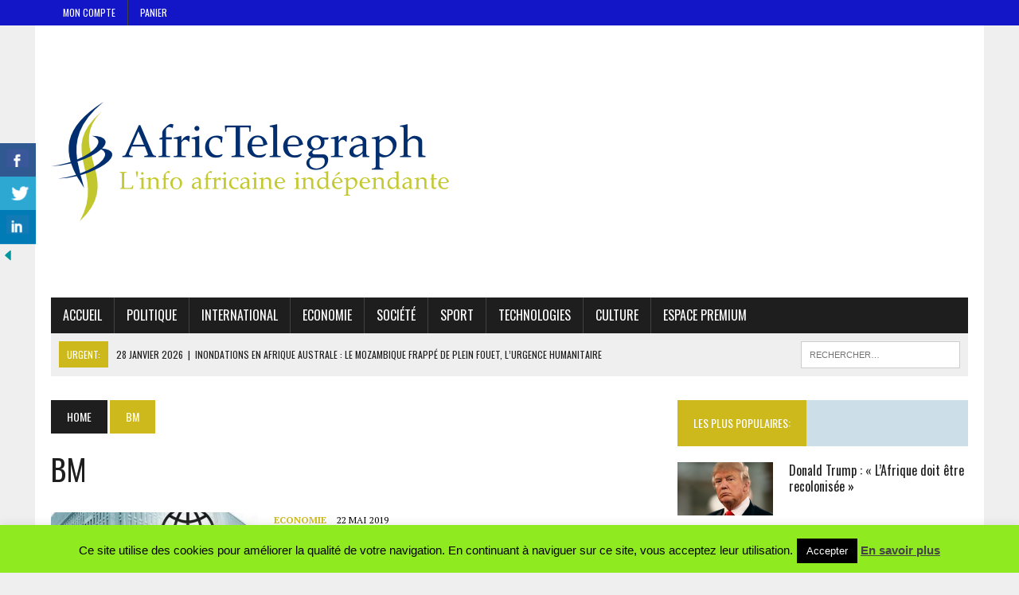

--- FILE ---
content_type: text/html; charset=UTF-8
request_url: https://africtelegraph.com/blog/tag/bm/
body_size: 18061
content:
<!DOCTYPE html>
<html class="no-js" lang="fr-FR"
 xmlns:fb="http://ogp.me/ns/fb#">
<head>
<meta charset="UTF-8">
<meta name="viewport" content="width=device-width, initial-scale=1.0">
<link rel="profile" href="http://gmpg.org/xfn/11" />
<title>BM &#8211; Africtelegraph &#8211; Toute l&#039;actualité africaine</title>
<meta name='robots' content='max-image-preview:large' />
<!-- Jetpack Site Verification Tags -->
<meta name="google-site-verification" content="MuA712vRycPRQayaM3vRqnAdeHefJLt1alIg5RSuBxs" />
<meta name="msvalidate.01" content="B3415AEA90158E34D4C111D760140F93" />
<meta name="p:domain_verify" content="6793c5459d8e5335ad6efbb3b9fb01ff" />
<link rel='dns-prefetch' href='//secure.gravatar.com' />
<link rel='dns-prefetch' href='//stats.wp.com' />
<link rel='dns-prefetch' href='//fonts.googleapis.com' />
<link rel='dns-prefetch' href='//v0.wordpress.com' />
<link rel='dns-prefetch' href='//widgets.wp.com' />
<link rel='dns-prefetch' href='//s0.wp.com' />
<link rel='dns-prefetch' href='//0.gravatar.com' />
<link rel='dns-prefetch' href='//1.gravatar.com' />
<link rel='dns-prefetch' href='//2.gravatar.com' />
<link rel='dns-prefetch' href='//jetpack.wordpress.com' />
<link rel='dns-prefetch' href='//public-api.wordpress.com' />
<link rel='preconnect' href='//i0.wp.com' />
<link rel='preconnect' href='//c0.wp.com' />
<link rel="alternate" type="application/rss+xml" title="Africtelegraph - Toute l&#039;actualité africaine &raquo; Flux" href="https://africtelegraph.com/feed/" />
<link rel="alternate" type="application/rss+xml" title="Africtelegraph - Toute l&#039;actualité africaine &raquo; Flux des commentaires" href="https://africtelegraph.com/comments/feed/" />
<link rel="alternate" type="application/rss+xml" title="Africtelegraph - Toute l&#039;actualité africaine &raquo; Flux de l’étiquette BM" href="https://africtelegraph.com/blog/tag/bm/feed/" />
<style id='wp-img-auto-sizes-contain-inline-css' type='text/css'>
img:is([sizes=auto i],[sizes^="auto," i]){contain-intrinsic-size:3000px 1500px}
/*# sourceURL=wp-img-auto-sizes-contain-inline-css */
</style>
<style id='wp-emoji-styles-inline-css' type='text/css'>

	img.wp-smiley, img.emoji {
		display: inline !important;
		border: none !important;
		box-shadow: none !important;
		height: 1em !important;
		width: 1em !important;
		margin: 0 0.07em !important;
		vertical-align: -0.1em !important;
		background: none !important;
		padding: 0 !important;
	}
/*# sourceURL=wp-emoji-styles-inline-css */
</style>
<style id='wp-block-library-inline-css' type='text/css'>
:root{--wp-block-synced-color:#7a00df;--wp-block-synced-color--rgb:122,0,223;--wp-bound-block-color:var(--wp-block-synced-color);--wp-editor-canvas-background:#ddd;--wp-admin-theme-color:#007cba;--wp-admin-theme-color--rgb:0,124,186;--wp-admin-theme-color-darker-10:#006ba1;--wp-admin-theme-color-darker-10--rgb:0,107,160.5;--wp-admin-theme-color-darker-20:#005a87;--wp-admin-theme-color-darker-20--rgb:0,90,135;--wp-admin-border-width-focus:2px}@media (min-resolution:192dpi){:root{--wp-admin-border-width-focus:1.5px}}.wp-element-button{cursor:pointer}:root .has-very-light-gray-background-color{background-color:#eee}:root .has-very-dark-gray-background-color{background-color:#313131}:root .has-very-light-gray-color{color:#eee}:root .has-very-dark-gray-color{color:#313131}:root .has-vivid-green-cyan-to-vivid-cyan-blue-gradient-background{background:linear-gradient(135deg,#00d084,#0693e3)}:root .has-purple-crush-gradient-background{background:linear-gradient(135deg,#34e2e4,#4721fb 50%,#ab1dfe)}:root .has-hazy-dawn-gradient-background{background:linear-gradient(135deg,#faaca8,#dad0ec)}:root .has-subdued-olive-gradient-background{background:linear-gradient(135deg,#fafae1,#67a671)}:root .has-atomic-cream-gradient-background{background:linear-gradient(135deg,#fdd79a,#004a59)}:root .has-nightshade-gradient-background{background:linear-gradient(135deg,#330968,#31cdcf)}:root .has-midnight-gradient-background{background:linear-gradient(135deg,#020381,#2874fc)}:root{--wp--preset--font-size--normal:16px;--wp--preset--font-size--huge:42px}.has-regular-font-size{font-size:1em}.has-larger-font-size{font-size:2.625em}.has-normal-font-size{font-size:var(--wp--preset--font-size--normal)}.has-huge-font-size{font-size:var(--wp--preset--font-size--huge)}.has-text-align-center{text-align:center}.has-text-align-left{text-align:left}.has-text-align-right{text-align:right}.has-fit-text{white-space:nowrap!important}#end-resizable-editor-section{display:none}.aligncenter{clear:both}.items-justified-left{justify-content:flex-start}.items-justified-center{justify-content:center}.items-justified-right{justify-content:flex-end}.items-justified-space-between{justify-content:space-between}.screen-reader-text{border:0;clip-path:inset(50%);height:1px;margin:-1px;overflow:hidden;padding:0;position:absolute;width:1px;word-wrap:normal!important}.screen-reader-text:focus{background-color:#ddd;clip-path:none;color:#444;display:block;font-size:1em;height:auto;left:5px;line-height:normal;padding:15px 23px 14px;text-decoration:none;top:5px;width:auto;z-index:100000}html :where(.has-border-color){border-style:solid}html :where([style*=border-top-color]){border-top-style:solid}html :where([style*=border-right-color]){border-right-style:solid}html :where([style*=border-bottom-color]){border-bottom-style:solid}html :where([style*=border-left-color]){border-left-style:solid}html :where([style*=border-width]){border-style:solid}html :where([style*=border-top-width]){border-top-style:solid}html :where([style*=border-right-width]){border-right-style:solid}html :where([style*=border-bottom-width]){border-bottom-style:solid}html :where([style*=border-left-width]){border-left-style:solid}html :where(img[class*=wp-image-]){height:auto;max-width:100%}:where(figure){margin:0 0 1em}html :where(.is-position-sticky){--wp-admin--admin-bar--position-offset:var(--wp-admin--admin-bar--height,0px)}@media screen and (max-width:600px){html :where(.is-position-sticky){--wp-admin--admin-bar--position-offset:0px}}

/*# sourceURL=wp-block-library-inline-css */
</style><style id='global-styles-inline-css' type='text/css'>
:root{--wp--preset--aspect-ratio--square: 1;--wp--preset--aspect-ratio--4-3: 4/3;--wp--preset--aspect-ratio--3-4: 3/4;--wp--preset--aspect-ratio--3-2: 3/2;--wp--preset--aspect-ratio--2-3: 2/3;--wp--preset--aspect-ratio--16-9: 16/9;--wp--preset--aspect-ratio--9-16: 9/16;--wp--preset--color--black: #000000;--wp--preset--color--cyan-bluish-gray: #abb8c3;--wp--preset--color--white: #ffffff;--wp--preset--color--pale-pink: #f78da7;--wp--preset--color--vivid-red: #cf2e2e;--wp--preset--color--luminous-vivid-orange: #ff6900;--wp--preset--color--luminous-vivid-amber: #fcb900;--wp--preset--color--light-green-cyan: #7bdcb5;--wp--preset--color--vivid-green-cyan: #00d084;--wp--preset--color--pale-cyan-blue: #8ed1fc;--wp--preset--color--vivid-cyan-blue: #0693e3;--wp--preset--color--vivid-purple: #9b51e0;--wp--preset--gradient--vivid-cyan-blue-to-vivid-purple: linear-gradient(135deg,rgb(6,147,227) 0%,rgb(155,81,224) 100%);--wp--preset--gradient--light-green-cyan-to-vivid-green-cyan: linear-gradient(135deg,rgb(122,220,180) 0%,rgb(0,208,130) 100%);--wp--preset--gradient--luminous-vivid-amber-to-luminous-vivid-orange: linear-gradient(135deg,rgb(252,185,0) 0%,rgb(255,105,0) 100%);--wp--preset--gradient--luminous-vivid-orange-to-vivid-red: linear-gradient(135deg,rgb(255,105,0) 0%,rgb(207,46,46) 100%);--wp--preset--gradient--very-light-gray-to-cyan-bluish-gray: linear-gradient(135deg,rgb(238,238,238) 0%,rgb(169,184,195) 100%);--wp--preset--gradient--cool-to-warm-spectrum: linear-gradient(135deg,rgb(74,234,220) 0%,rgb(151,120,209) 20%,rgb(207,42,186) 40%,rgb(238,44,130) 60%,rgb(251,105,98) 80%,rgb(254,248,76) 100%);--wp--preset--gradient--blush-light-purple: linear-gradient(135deg,rgb(255,206,236) 0%,rgb(152,150,240) 100%);--wp--preset--gradient--blush-bordeaux: linear-gradient(135deg,rgb(254,205,165) 0%,rgb(254,45,45) 50%,rgb(107,0,62) 100%);--wp--preset--gradient--luminous-dusk: linear-gradient(135deg,rgb(255,203,112) 0%,rgb(199,81,192) 50%,rgb(65,88,208) 100%);--wp--preset--gradient--pale-ocean: linear-gradient(135deg,rgb(255,245,203) 0%,rgb(182,227,212) 50%,rgb(51,167,181) 100%);--wp--preset--gradient--electric-grass: linear-gradient(135deg,rgb(202,248,128) 0%,rgb(113,206,126) 100%);--wp--preset--gradient--midnight: linear-gradient(135deg,rgb(2,3,129) 0%,rgb(40,116,252) 100%);--wp--preset--font-size--small: 13px;--wp--preset--font-size--medium: 20px;--wp--preset--font-size--large: 36px;--wp--preset--font-size--x-large: 42px;--wp--preset--spacing--20: 0.44rem;--wp--preset--spacing--30: 0.67rem;--wp--preset--spacing--40: 1rem;--wp--preset--spacing--50: 1.5rem;--wp--preset--spacing--60: 2.25rem;--wp--preset--spacing--70: 3.38rem;--wp--preset--spacing--80: 5.06rem;--wp--preset--shadow--natural: 6px 6px 9px rgba(0, 0, 0, 0.2);--wp--preset--shadow--deep: 12px 12px 50px rgba(0, 0, 0, 0.4);--wp--preset--shadow--sharp: 6px 6px 0px rgba(0, 0, 0, 0.2);--wp--preset--shadow--outlined: 6px 6px 0px -3px rgb(255, 255, 255), 6px 6px rgb(0, 0, 0);--wp--preset--shadow--crisp: 6px 6px 0px rgb(0, 0, 0);}:where(.is-layout-flex){gap: 0.5em;}:where(.is-layout-grid){gap: 0.5em;}body .is-layout-flex{display: flex;}.is-layout-flex{flex-wrap: wrap;align-items: center;}.is-layout-flex > :is(*, div){margin: 0;}body .is-layout-grid{display: grid;}.is-layout-grid > :is(*, div){margin: 0;}:where(.wp-block-columns.is-layout-flex){gap: 2em;}:where(.wp-block-columns.is-layout-grid){gap: 2em;}:where(.wp-block-post-template.is-layout-flex){gap: 1.25em;}:where(.wp-block-post-template.is-layout-grid){gap: 1.25em;}.has-black-color{color: var(--wp--preset--color--black) !important;}.has-cyan-bluish-gray-color{color: var(--wp--preset--color--cyan-bluish-gray) !important;}.has-white-color{color: var(--wp--preset--color--white) !important;}.has-pale-pink-color{color: var(--wp--preset--color--pale-pink) !important;}.has-vivid-red-color{color: var(--wp--preset--color--vivid-red) !important;}.has-luminous-vivid-orange-color{color: var(--wp--preset--color--luminous-vivid-orange) !important;}.has-luminous-vivid-amber-color{color: var(--wp--preset--color--luminous-vivid-amber) !important;}.has-light-green-cyan-color{color: var(--wp--preset--color--light-green-cyan) !important;}.has-vivid-green-cyan-color{color: var(--wp--preset--color--vivid-green-cyan) !important;}.has-pale-cyan-blue-color{color: var(--wp--preset--color--pale-cyan-blue) !important;}.has-vivid-cyan-blue-color{color: var(--wp--preset--color--vivid-cyan-blue) !important;}.has-vivid-purple-color{color: var(--wp--preset--color--vivid-purple) !important;}.has-black-background-color{background-color: var(--wp--preset--color--black) !important;}.has-cyan-bluish-gray-background-color{background-color: var(--wp--preset--color--cyan-bluish-gray) !important;}.has-white-background-color{background-color: var(--wp--preset--color--white) !important;}.has-pale-pink-background-color{background-color: var(--wp--preset--color--pale-pink) !important;}.has-vivid-red-background-color{background-color: var(--wp--preset--color--vivid-red) !important;}.has-luminous-vivid-orange-background-color{background-color: var(--wp--preset--color--luminous-vivid-orange) !important;}.has-luminous-vivid-amber-background-color{background-color: var(--wp--preset--color--luminous-vivid-amber) !important;}.has-light-green-cyan-background-color{background-color: var(--wp--preset--color--light-green-cyan) !important;}.has-vivid-green-cyan-background-color{background-color: var(--wp--preset--color--vivid-green-cyan) !important;}.has-pale-cyan-blue-background-color{background-color: var(--wp--preset--color--pale-cyan-blue) !important;}.has-vivid-cyan-blue-background-color{background-color: var(--wp--preset--color--vivid-cyan-blue) !important;}.has-vivid-purple-background-color{background-color: var(--wp--preset--color--vivid-purple) !important;}.has-black-border-color{border-color: var(--wp--preset--color--black) !important;}.has-cyan-bluish-gray-border-color{border-color: var(--wp--preset--color--cyan-bluish-gray) !important;}.has-white-border-color{border-color: var(--wp--preset--color--white) !important;}.has-pale-pink-border-color{border-color: var(--wp--preset--color--pale-pink) !important;}.has-vivid-red-border-color{border-color: var(--wp--preset--color--vivid-red) !important;}.has-luminous-vivid-orange-border-color{border-color: var(--wp--preset--color--luminous-vivid-orange) !important;}.has-luminous-vivid-amber-border-color{border-color: var(--wp--preset--color--luminous-vivid-amber) !important;}.has-light-green-cyan-border-color{border-color: var(--wp--preset--color--light-green-cyan) !important;}.has-vivid-green-cyan-border-color{border-color: var(--wp--preset--color--vivid-green-cyan) !important;}.has-pale-cyan-blue-border-color{border-color: var(--wp--preset--color--pale-cyan-blue) !important;}.has-vivid-cyan-blue-border-color{border-color: var(--wp--preset--color--vivid-cyan-blue) !important;}.has-vivid-purple-border-color{border-color: var(--wp--preset--color--vivid-purple) !important;}.has-vivid-cyan-blue-to-vivid-purple-gradient-background{background: var(--wp--preset--gradient--vivid-cyan-blue-to-vivid-purple) !important;}.has-light-green-cyan-to-vivid-green-cyan-gradient-background{background: var(--wp--preset--gradient--light-green-cyan-to-vivid-green-cyan) !important;}.has-luminous-vivid-amber-to-luminous-vivid-orange-gradient-background{background: var(--wp--preset--gradient--luminous-vivid-amber-to-luminous-vivid-orange) !important;}.has-luminous-vivid-orange-to-vivid-red-gradient-background{background: var(--wp--preset--gradient--luminous-vivid-orange-to-vivid-red) !important;}.has-very-light-gray-to-cyan-bluish-gray-gradient-background{background: var(--wp--preset--gradient--very-light-gray-to-cyan-bluish-gray) !important;}.has-cool-to-warm-spectrum-gradient-background{background: var(--wp--preset--gradient--cool-to-warm-spectrum) !important;}.has-blush-light-purple-gradient-background{background: var(--wp--preset--gradient--blush-light-purple) !important;}.has-blush-bordeaux-gradient-background{background: var(--wp--preset--gradient--blush-bordeaux) !important;}.has-luminous-dusk-gradient-background{background: var(--wp--preset--gradient--luminous-dusk) !important;}.has-pale-ocean-gradient-background{background: var(--wp--preset--gradient--pale-ocean) !important;}.has-electric-grass-gradient-background{background: var(--wp--preset--gradient--electric-grass) !important;}.has-midnight-gradient-background{background: var(--wp--preset--gradient--midnight) !important;}.has-small-font-size{font-size: var(--wp--preset--font-size--small) !important;}.has-medium-font-size{font-size: var(--wp--preset--font-size--medium) !important;}.has-large-font-size{font-size: var(--wp--preset--font-size--large) !important;}.has-x-large-font-size{font-size: var(--wp--preset--font-size--x-large) !important;}
/*# sourceURL=global-styles-inline-css */
</style>

<style id='classic-theme-styles-inline-css' type='text/css'>
/*! This file is auto-generated */
.wp-block-button__link{color:#fff;background-color:#32373c;border-radius:9999px;box-shadow:none;text-decoration:none;padding:calc(.667em + 2px) calc(1.333em + 2px);font-size:1.125em}.wp-block-file__button{background:#32373c;color:#fff;text-decoration:none}
/*# sourceURL=/wp-includes/css/classic-themes.min.css */
</style>
<link rel='stylesheet' id='cookie-law-info-css' href='https://africtelegraph.com/wp-content/plugins/cookie-law-info/legacy/public/css/cookie-law-info-public.css?ver=3.3.9.1' type='text/css' media='all' />
<link rel='stylesheet' id='cookie-law-info-gdpr-css' href='https://africtelegraph.com/wp-content/plugins/cookie-law-info/legacy/public/css/cookie-law-info-gdpr.css?ver=3.3.9.1' type='text/css' media='all' />
<link rel='stylesheet' id='csbwf_sidebar_style-css' href='https://africtelegraph.com/wp-content/plugins/custom-share-buttons-with-floating-sidebar/css/csbwfs.css?ver=6.9' type='text/css' media='all' />
<link rel='stylesheet' id='mh-style-css' href='https://africtelegraph.com/wp-content/themes/mh_newsdesk/style.css?ver=1.4.4' type='text/css' media='all' />
<link rel='stylesheet' id='mh-font-awesome-css' href='https://africtelegraph.com/wp-content/themes/mh_newsdesk/includes/font-awesome.min.css' type='text/css' media='all' />
<link rel='stylesheet' id='mh-google-fonts-css' href='https://fonts.googleapis.com/css?family=PT+Serif:300,400,400italic,600,700%7cOswald:300,400,400italic,600,700' type='text/css' media='all' />
<link rel='stylesheet' id='jetpack_likes-css' href='https://c0.wp.com/p/jetpack/15.4/modules/likes/style.css' type='text/css' media='all' />
<script type="text/javascript" src="https://c0.wp.com/c/6.9/wp-includes/js/jquery/jquery.min.js" id="jquery-core-js"></script>
<script type="text/javascript" id="jquery-core-js-after">
/* <![CDATA[ */

	  var windWidth=jQuery( window ).width();
	  //alert(windWidth);
	  var animateWidth;
	  var defaultAnimateWidth;	jQuery(document).ready(function() { 
	animateWidth="55";
    defaultAnimateWidth= animateWidth-10;
	animateHeight="49";
	defaultAnimateHeight= animateHeight-2;jQuery("div.csbwfsbtns a").hover(function(){
  jQuery(this).animate({width:animateWidth});
  },function(){
    jQuery(this).stop( true, true ).animate({width:defaultAnimateWidth});
  });jQuery("div.csbwfs-show").hide();
  jQuery("div.csbwfs-show a").click(function(){
    jQuery("div#csbwfs-social-inner").show(500);
     jQuery("div.csbwfs-show").hide(500);
    jQuery("div.csbwfs-hide").show(500);
    csbwfsSetCookie("csbwfs_show_hide_status","active","1");
  });
  
  jQuery("div.csbwfs-hide a").click(function(){
     jQuery("div.csbwfs-show").show(500);
      jQuery("div.csbwfs-hide").hide(500);
     jQuery("div#csbwfs-social-inner").hide(500);
     csbwfsSetCookie("csbwfs_show_hide_status","in_active","1");
  });var button_status=csbwfsGetCookie("csbwfs_show_hide_status");
    if (button_status =="in_active") {
      jQuery("div.csbwfs-show").show();
      jQuery("div.csbwfs-hide").hide();
     jQuery("div#csbwfs-social-inner").hide();
    } else {
      jQuery("div#csbwfs-social-inner").show();
     jQuery("div.csbwfs-show").hide();
    jQuery("div.csbwfs-hide").show();
    }});
 csbwfsCheckCookie();function csbwfsSetCookie(cname,cvalue,exdays) {
    var d = new Date();
    d.setTime(d.getTime() + (exdays*24*60*60*1000));
    var expires = "expires=" + d.toGMTString();
    document.cookie = cname+"="+cvalue+"; "+expires;
}

function csbwfsGetCookie(cname) {
    var name = cname + "=";
    var ca = document.cookie.split(';');
    for(var i=0; i<ca.length; i++) {
        var c = ca[i];
        while (c.charAt(0)==' ') c = c.substring(1);
        if (c.indexOf(name) != -1) {
            return c.substring(name.length, c.length);
        }
    }
    return "";
}

function csbwfsCheckCookie() {
	var hideshowhide = ""
    var button_status=csbwfsGetCookie("csbwfs_show_hide_status");
    if (button_status != "") {
        
    } else {
        csbwfsSetCookie("csbwfs_show_hide_status", "active",1);
    }
    if(hideshowhide=="yes")
    {
    csbwfsSetCookie("csbwfs_show_hide_status", "active",0);
    }
}

//# sourceURL=jquery-core-js-after
/* ]]> */
</script>
<script type="text/javascript" src="https://c0.wp.com/c/6.9/wp-includes/js/jquery/jquery-migrate.min.js" id="jquery-migrate-js"></script>
<script type="text/javascript" id="cookie-law-info-js-extra">
/* <![CDATA[ */
var Cli_Data = {"nn_cookie_ids":[],"cookielist":[],"non_necessary_cookies":[],"ccpaEnabled":"","ccpaRegionBased":"","ccpaBarEnabled":"","strictlyEnabled":["necessary","obligatoire"],"ccpaType":"gdpr","js_blocking":"","custom_integration":"","triggerDomRefresh":"","secure_cookies":""};
var cli_cookiebar_settings = {"animate_speed_hide":"500","animate_speed_show":"500","background":"#8fea20","border":"#444","border_on":"","button_1_button_colour":"#000","button_1_button_hover":"#000000","button_1_link_colour":"#fff","button_1_as_button":"1","button_1_new_win":"","button_2_button_colour":"#333","button_2_button_hover":"#292929","button_2_link_colour":"#444","button_2_as_button":"","button_2_hidebar":"1","button_3_button_colour":"#000","button_3_button_hover":"#000000","button_3_link_colour":"#fff","button_3_as_button":"1","button_3_new_win":"1","button_4_button_colour":"#000","button_4_button_hover":"#000000","button_4_link_colour":"#fff","button_4_as_button":"1","button_7_button_colour":"#61a229","button_7_button_hover":"#4e8221","button_7_link_colour":"#fff","button_7_as_button":"1","button_7_new_win":"","font_family":"Arial Black,Gadget,sans-serif","header_fix":"","notify_animate_hide":"1","notify_animate_show":"","notify_div_id":"#cookie-law-info-bar","notify_position_horizontal":"right","notify_position_vertical":"bottom","scroll_close":"1","scroll_close_reload":"","accept_close_reload":"","reject_close_reload":"","showagain_tab":"1","showagain_background":"#fff","showagain_border":"#000","showagain_div_id":"#cookie-law-info-again","showagain_x_position":"100px","text":"#000","show_once_yn":"1","show_once":"4000","logging_on":"","as_popup":"","popup_overlay":"1","bar_heading_text":"","cookie_bar_as":"banner","popup_showagain_position":"bottom-right","widget_position":"left"};
var log_object = {"ajax_url":"https://africtelegraph.com/wp-admin/admin-ajax.php"};
//# sourceURL=cookie-law-info-js-extra
/* ]]> */
</script>
<script type="text/javascript" src="https://africtelegraph.com/wp-content/plugins/cookie-law-info/legacy/public/js/cookie-law-info-public.js?ver=3.3.9.1" id="cookie-law-info-js"></script>
<script type="text/javascript" src="https://africtelegraph.com/wp-content/themes/mh_newsdesk/js/scripts.js?ver=6.9" id="mh-scripts-js"></script>
<link rel="https://api.w.org/" href="https://africtelegraph.com/wp-json/" /><link rel="alternate" title="JSON" type="application/json" href="https://africtelegraph.com/wp-json/wp/v2/tags/1017" /><link rel="EditURI" type="application/rsd+xml" title="RSD" href="https://africtelegraph.com/xmlrpc.php?rsd" />
<meta name="generator" content="WordPress 6.9" />
<meta property="fb:app_id" content="1694452837471058"/><link rel="publisher" href="https://plus.google.com/117954094216502645239/posts?hl=fr"/>
	<style>img#wpstats{display:none}</style>
			<style type="text/css">
    	    		.social-nav a:hover, .logo-title, .entry-content a, a:hover, .entry-meta .entry-meta-author, .entry-meta a, .comment-info, blockquote, .pagination a:hover .pagelink { color: #ceb91c; }
			.main-nav li:hover, .slicknav_menu, .ticker-title, .breadcrumb a, .breadcrumb .bc-text, .button span, .widget-title span, input[type=submit], table th, .comment-section-title .comment-count, #cancel-comment-reply-link:hover, .pagination .current, .pagination .pagelink { background: #ceb91c; }
			blockquote, input[type=text]:hover, input[type=email]:hover, input[type=tel]:hover, input[type=url]:hover, textarea:hover { border-color: #ceb91c; }
    	    	    	    				.header-top, .header-nav ul li:hover > ul, .footer-ad-wrap, .footer-1, .footer-2, .footer-3, .footer-bottom { background: #1316c6; }
			.social-nav a { color: #1316c6; }
    	    	    		</style>
    <!--[if lt IE 9]>
<script src="https://africtelegraph.com/wp-content/themes/mh_newsdesk/js/css3-mediaqueries.js"></script>
<![endif]-->
<!-- begin Fast Secure reCAPTCHA - page header css -->
<style type="text/css">
div.fs-recaptcha-comments { display:block; clear:both; margin-bottom:1em; }
div.fs-recaptcha-bp-comments { display:block; clear:both; margin-bottom:1em; }
div.fs-recaptcha-login { display:block; clear:both; margin-bottom:1em; }
div.fs-recaptcha-side-login { display:block; clear:both; margin-bottom:1em; }
div.fs-recaptcha-registration { display:block; clear:both; margin-bottom:1em; }
div.fs-recaptcha-bp-registration { display:block; clear:both; margin-bottom:1em; }
div.fs-recaptcha-ms-registration { display:block; clear:both; margin-bottom:1em; }
div.fs-recaptcha-lostpassword { display:block; clear:both; margin-bottom:1em; }
div.fs-recaptcha-wc-checkout { display:block; clear:both; margin-bottom:1em; }
div.fs-recaptcha-jetpack { display:block; clear:both; margin-bottom:1em; }
.fs-recaptcha-jetpack p { color:#DC3232; }
</style>
<!-- end Fast Secure reCAPTCHA - page header css -->

<!-- Jetpack Open Graph Tags -->
<meta property="og:type" content="website" />
<meta property="og:title" content="BM &#8211; Africtelegraph &#8211; Toute l&#039;actualité africaine" />
<meta property="og:url" content="https://africtelegraph.com/blog/tag/bm/" />
<meta property="og:site_name" content="Africtelegraph - Toute l&#039;actualité africaine" />
<meta property="og:image" content="https://i0.wp.com/africtelegraph.com/wp-content/uploads/2015/03/cropped-cropped-cropped-cropped-cropped-400dpiLogo1.png?fit=512%2C512&#038;ssl=1" />
<meta property="og:image:width" content="512" />
<meta property="og:image:height" content="512" />
<meta property="og:image:alt" content="" />
<meta property="og:locale" content="fr_FR" />

<!-- End Jetpack Open Graph Tags -->
<link rel="me" href="https://twitter.com/africtelegraph"><meta name="twitter:widgets:link-color" content="#000000"><meta name="twitter:widgets:border-color" content="#000000"><meta name="twitter:partner" content="tfwp"><style id="uagb-style-conditional-extension">@media (min-width: 1025px){body .uag-hide-desktop.uagb-google-map__wrap,body .uag-hide-desktop{display:none !important}}@media (min-width: 768px) and (max-width: 1024px){body .uag-hide-tab.uagb-google-map__wrap,body .uag-hide-tab{display:none !important}}@media (max-width: 767px){body .uag-hide-mob.uagb-google-map__wrap,body .uag-hide-mob{display:none !important}}</style><link rel="icon" href="https://i0.wp.com/africtelegraph.com/wp-content/uploads/2015/03/cropped-cropped-cropped-cropped-cropped-400dpiLogo1.png?fit=32%2C32&#038;ssl=1" sizes="32x32" />
<link rel="icon" href="https://i0.wp.com/africtelegraph.com/wp-content/uploads/2015/03/cropped-cropped-cropped-cropped-cropped-400dpiLogo1.png?fit=192%2C192&#038;ssl=1" sizes="192x192" />
<link rel="apple-touch-icon" href="https://i0.wp.com/africtelegraph.com/wp-content/uploads/2015/03/cropped-cropped-cropped-cropped-cropped-400dpiLogo1.png?fit=180%2C180&#038;ssl=1" />
<meta name="msapplication-TileImage" content="https://i0.wp.com/africtelegraph.com/wp-content/uploads/2015/03/cropped-cropped-cropped-cropped-cropped-400dpiLogo1.png?fit=270%2C270&#038;ssl=1" />

<meta name="twitter:card" content="summary"><meta name="twitter:title" content="Étiquette : BM"><meta name="twitter:site" content="@africtelegraph">
</head>
<body class="archive tag tag-bm tag-1017 wp-theme-mh_newsdesk mh-right-sb mh-loop-layout1" itemscope="itemscope" itemtype="http://schema.org/WebPage">
	<div class="header-top">
		<div class="wrapper-inner clearfix">
							<nav class="header-nav clearfix" itemscope="itemscope" itemtype="http://schema.org/SiteNavigationElement">
					<div class="menu-mon-compte-container"><ul id="menu-mon-compte" class="menu"><li id="menu-item-8357" class="menu-item menu-item-type-post_type menu-item-object-page menu-item-8357"><a href="https://africtelegraph.com/mon-compte/">Mon Compte</a></li>
<li id="menu-item-8359" class="menu-item menu-item-type-post_type menu-item-object-page menu-item-8359"><a href="https://africtelegraph.com/panier/">Panier</a></li>
</ul></div>				</nav>
								</div>
	</div>
<div id="mh-wrapper">
<header class="mh-header" itemscope="itemscope" itemtype="http://schema.org/WPHeader">
	<div class="header-wrap clearfix">
				<div class="mh-col mh-1-3 header-logo-full">
			<a href="https://africtelegraph.com/" title="Africtelegraph - Toute l&#039;actualité africaine" rel="home">
<div class="logo-wrap" role="banner">
<img src="https://africtelegraph.com/wp-content/uploads/2015/03/GIFlogoColorLarge-2-1.png" height="302" width="500" alt="Africtelegraph - Toute l&#039;actualité africaine" />
</div>
</a>
		</div>
			</div>
	<div class="header-menu clearfix">
		<nav class="main-nav clearfix" itemscope="itemscope" itemtype="http://schema.org/SiteNavigationElement">
			<div class="menu-news-container"><ul id="menu-news" class="menu"><li id="menu-item-8355" class="menu-item menu-item-type-post_type menu-item-object-page menu-item-home menu-item-8355"><a href="https://africtelegraph.com/">Accueil</a></li>
<li id="menu-item-8348" class="menu-item menu-item-type-taxonomy menu-item-object-category menu-item-8348"><a href="https://africtelegraph.com/blog/category/politique/">Politique</a></li>
<li id="menu-item-8349" class="menu-item menu-item-type-taxonomy menu-item-object-category menu-item-8349"><a href="https://africtelegraph.com/blog/category/international/">International</a></li>
<li id="menu-item-8350" class="menu-item menu-item-type-taxonomy menu-item-object-category menu-item-8350"><a href="https://africtelegraph.com/blog/category/eco/">Economie</a></li>
<li id="menu-item-8351" class="menu-item menu-item-type-taxonomy menu-item-object-category menu-item-8351"><a href="https://africtelegraph.com/blog/category/societe/">Société</a></li>
<li id="menu-item-8352" class="menu-item menu-item-type-taxonomy menu-item-object-category menu-item-8352"><a href="https://africtelegraph.com/blog/category/sport/">Sport</a></li>
<li id="menu-item-8353" class="menu-item menu-item-type-taxonomy menu-item-object-category menu-item-8353"><a href="https://africtelegraph.com/blog/category/techno/">Technologies</a></li>
<li id="menu-item-8354" class="menu-item menu-item-type-taxonomy menu-item-object-category menu-item-8354"><a href="https://africtelegraph.com/blog/category/culture/">Culture</a></li>
<li id="menu-item-8450" class="menu-item menu-item-type-post_type menu-item-object-page menu-item-8450"><a href="https://africtelegraph.com/boutique/">Espace Premium</a></li>
</ul></div>		</nav>
		<div class="header-sub clearfix">
							<div id="ticker" class="news-ticker mh-col mh-2-3 clearfix">
			<span class="ticker-title">
			Urgent:		</span>
		<ul class="ticker-content">			<li class="ticker-item">
				<a class="ticker-item-link" href="https://africtelegraph.com/blog/2026/01/28/inondations-en-afrique-australe-le-mozambique-frappe-de-plein-fouet-lurgence-humanitaire-sintensifie/" title="Inondations en Afrique australe : le Mozambique frappé de plein fouet, l’urgence humanitaire s’intensifie">
					<span class="ticker-item-date">28 janvier 2026</span>
					<span class="ticker-item-separator">|</span>
					<span class="ticker-item-title">Inondations en Afrique australe : le Mozambique frappé de plein fouet, l’urgence humanitaire s’intensifie</span>
				</a>
			</li>			<li class="ticker-item">
				<a class="ticker-item-link" href="https://africtelegraph.com/blog/2026/01/24/nelson-mandela-un-heritage-politique-et-moral-qui-depasse-lhistoire-sud-africaine/" title="Nelson Mandela : un héritage politique et moral qui dépasse l’histoire sud-africaine">
					<span class="ticker-item-date">24 janvier 2026</span>
					<span class="ticker-item-separator">|</span>
					<span class="ticker-item-title">Nelson Mandela : un héritage politique et moral qui dépasse l’histoire sud-africaine</span>
				</a>
			</li>			<li class="ticker-item">
				<a class="ticker-item-link" href="https://africtelegraph.com/blog/2026/01/22/le-champ-democratique-est-de-plus-en-plus-contraint-en-afrique/" title="Le champ démocratique est de plus en plus contraint en Afrique">
					<span class="ticker-item-date">22 janvier 2026</span>
					<span class="ticker-item-separator">|</span>
					<span class="ticker-item-title">Le champ démocratique est de plus en plus contraint en Afrique</span>
				</a>
			</li>			<li class="ticker-item">
				<a class="ticker-item-link" href="https://africtelegraph.com/blog/2026/01/13/quels-sont-les-atouts-du-mali/" title="Quels sont les atouts du Mali ?">
					<span class="ticker-item-date">13 janvier 2026</span>
					<span class="ticker-item-separator">|</span>
					<span class="ticker-item-title">Quels sont les atouts du Mali ?</span>
				</a>
			</li>			<li class="ticker-item">
				<a class="ticker-item-link" href="https://africtelegraph.com/blog/2026/01/12/emmanuel-macron-invite-entreprises-francaises-a-investir-en-afrique/" title="Emmanuel Macron invite entreprises françaises à investir en Afrique">
					<span class="ticker-item-date">12 janvier 2026</span>
					<span class="ticker-item-separator">|</span>
					<span class="ticker-item-title">Emmanuel Macron invite entreprises françaises à investir en Afrique</span>
				</a>
			</li>	</ul>
</div>						<aside class="mh-col mh-1-3 header-search">
				<form role="search" method="get" class="search-form" action="https://africtelegraph.com/">
				<label>
					<span class="screen-reader-text">Rechercher :</span>
					<input type="search" class="search-field" placeholder="Rechercher…" value="" name="s" />
				</label>
				<input type="submit" class="search-submit" value="Rechercher" />
			</form>			</aside>
		</div>
	</div>
</header><div class="mh-section mh-group">
	<div id="main-content" class="mh-loop" role="main"><nav class="breadcrumb"><span itemscope itemtype="http://data-vocabulary.org/Breadcrumb"><a href="https://africtelegraph.com" itemprop="url" class="bc-home"><span itemprop="title">Home</span></a></span> <span class="bc-text">BM</span></nav>
<h1 class="page-title">BM</h1>
<article class="content-list clearfix post-40728 post type-post status-publish format-standard has-post-thumbnail hentry category-eco tag-bad tag-bm">
	<div class="content-thumb content-list-thumb">
		<a href="https://africtelegraph.com/blog/2019/05/22/endettement-des-pays-africains-appellent-a-une-consultation-avec-la-bad-et-la-banque-mondiale/" title="Endettement: Des pays africains appellent à une consultation avec la BAD et la Banque mondiale"><img width="260" height="146" src="https://i0.wp.com/africtelegraph.com/wp-content/uploads/2018/10/banque-mondiale.jpg?resize=260%2C146&amp;ssl=1" class="attachment-content-list size-content-list wp-post-image" alt="banque-mondiale" decoding="async" srcset="https://i0.wp.com/africtelegraph.com/wp-content/uploads/2018/10/banque-mondiale.jpg?resize=180%2C101&amp;ssl=1 180w, https://i0.wp.com/africtelegraph.com/wp-content/uploads/2018/10/banque-mondiale.jpg?resize=260%2C146&amp;ssl=1 260w, https://i0.wp.com/africtelegraph.com/wp-content/uploads/2018/10/banque-mondiale.jpg?resize=373%2C210&amp;ssl=1 373w, https://i0.wp.com/africtelegraph.com/wp-content/uploads/2018/10/banque-mondiale.jpg?resize=120%2C67&amp;ssl=1 120w, https://i0.wp.com/africtelegraph.com/wp-content/uploads/2018/10/banque-mondiale.jpg?zoom=2&amp;resize=260%2C146&amp;ssl=1 520w" sizes="(max-width: 260px) 100vw, 260px" />		</a>
	</div>
	<header class="content-list-header">
		<p class="entry-meta">
<span class="entry-meta-cats"><a href="https://africtelegraph.com/blog/category/eco/" rel="category tag">Economie</a></span>
<span class="entry-meta-date updated">22 mai 2019</span>
</p>
		<h3 class="entry-title content-list-title">
			<a href="https://africtelegraph.com/blog/2019/05/22/endettement-des-pays-africains-appellent-a-une-consultation-avec-la-bad-et-la-banque-mondiale/" title="Endettement: Des pays africains appellent à une consultation avec la BAD et la Banque mondiale" rel="bookmark">
				Endettement: Des pays africains appellent à une consultation avec la BAD et la Banque mondiale			</a>
		</h3>
	</header>
	<div class="content-list-excerpt">
		<p>Face aux difficultés qu’éprouvent les pays africains a faibles revenus de s’acquitter de leurs dettes, la Côte d’Ivoire, le Cameroun, le Sénégal et la Zambie dont les ministres des finances et de l’économie étaient présents aux côtés de partenaires du développement à Abidjan, vendredi 17 mai dernier lors d’une consultation organisée conjointement par la Banque africaine de développement et la Banque mondiale, ont appelé à une approche équilibrée pour régler les problèmes d’endettement.</p>
	</div>
</article>
<hr class="mh-separator content-list-separator"><article class="content-list clearfix post-19194 post type-post status-publish format-standard has-post-thumbnail hentry category-politique tag-afrique tag-ali-bongo-ondimba tag-bm tag-dakar tag-emmanuel-macron tag-fonds tag-forum tag-france tag-macky-sall tag-senegal">
	<div class="content-thumb content-list-thumb">
		<a href="https://africtelegraph.com/blog/2018/02/02/dakar-capitale-mondiale-de-leducation/" title="Sénégal : Dakar, capitale Mondiale de l’éducation"><img width="260" height="146" src="https://i0.wp.com/africtelegraph.com/wp-content/uploads/2018/02/Macky-Sall-et-Emmanuel-Macron-au-forum-Mondial-de-l%E2%80%99%C3%A9ducation.jpg?resize=260%2C146&amp;ssl=1" class="attachment-content-list size-content-list wp-post-image" alt="Macky Sall et Emmanuel Macron au forum Mondial de l’éducation" decoding="async" />		</a>
	</div>
	<header class="content-list-header">
		<p class="entry-meta">
<span class="entry-meta-cats"><a href="https://africtelegraph.com/blog/category/politique/" rel="category tag">Politique</a></span>
<span class="entry-meta-date updated">2 février 2018</span>
</p>
		<h3 class="entry-title content-list-title">
			<a href="https://africtelegraph.com/blog/2018/02/02/dakar-capitale-mondiale-de-leducation/" title="Sénégal : Dakar, capitale Mondiale de l’éducation" rel="bookmark">
				Sénégal : Dakar, capitale Mondiale de l’éducation			</a>
		</h3>
	</header>
	<div class="content-list-excerpt">
		<p>Le Président Français, Emmanuel Macron, est arrivé au Sénégal. C’est une nouvelle ère entre Dakar et Paris.</p>
	</div>
</article>
<hr class="mh-separator content-list-separator"><article class="content-list clearfix post-15511 post type-post status-publish format-standard has-post-thumbnail hentry category-eco tag-bm tag-henri-yav-mulang tag-pierre-duquesne tag-rd-congo tag-situation tag-washington">
	<div class="content-thumb content-list-thumb">
		<a href="https://africtelegraph.com/blog/2017/10/13/fmi-et-rdc-les-grandes-mesures-de-redressement-du-cadre-macroeconomique/" title="FMI et RDC : Les grandes mesures de redressement du cadre macroéconomique"><img width="260" height="146" src="https://i0.wp.com/africtelegraph.com/wp-content/uploads/2017/10/Henri-Yav-Mulang-%C3%A0-Washington.jpg?resize=260%2C146&amp;ssl=1" class="attachment-content-list size-content-list wp-post-image" alt="Henri Yav Mulang à Washington" decoding="async" />		</a>
	</div>
	<header class="content-list-header">
		<p class="entry-meta">
<span class="entry-meta-cats"><a href="https://africtelegraph.com/blog/category/eco/" rel="category tag">Economie</a></span>
<span class="entry-meta-date updated">13 octobre 2017</span>
</p>
		<h3 class="entry-title content-list-title">
			<a href="https://africtelegraph.com/blog/2017/10/13/fmi-et-rdc-les-grandes-mesures-de-redressement-du-cadre-macroeconomique/" title="FMI et RDC : Les grandes mesures de redressement du cadre macroéconomique" rel="bookmark">
				FMI et RDC : Les grandes mesures de redressement du cadre macroéconomique			</a>
		</h3>
	</header>
	<div class="content-list-excerpt">
		<p>L’administrateur de la France au FMI et à la Banque Mondiale et le ministre Congolais des Finances ont eu un entretien à Washington (USA). Leur&#8230;</p>
	</div>
</article>
<hr class="mh-separator content-list-separator"><article class="content-list clearfix post-12896 post type-post status-publish format-standard has-post-thumbnail hentry category-eco tag-bm tag-crise tag-fmi tag-fonds tag-joseph-kabila tag-rd-congo tag-refus">
	<div class="content-thumb content-list-thumb">
		<a href="https://africtelegraph.com/blog/2017/08/02/vannes-bailleurs-de-fonds-fermees-a-rdc/" title="Les vannes des bailleurs de fonds fermées à la RDC"><img width="260" height="146" src="https://i0.wp.com/africtelegraph.com/wp-content/uploads/2017/08/Le-Premier-ministre-congolais-Bruno-Tshibala.jpg?resize=260%2C146&amp;ssl=1" class="attachment-content-list size-content-list wp-post-image" alt="" decoding="async" loading="lazy" srcset="https://i0.wp.com/africtelegraph.com/wp-content/uploads/2017/08/Le-Premier-ministre-congolais-Bruno-Tshibala.jpg?resize=777%2C437&amp;ssl=1 777w, https://i0.wp.com/africtelegraph.com/wp-content/uploads/2017/08/Le-Premier-ministre-congolais-Bruno-Tshibala.jpg?resize=180%2C101&amp;ssl=1 180w, https://i0.wp.com/africtelegraph.com/wp-content/uploads/2017/08/Le-Premier-ministre-congolais-Bruno-Tshibala.jpg?resize=260%2C146&amp;ssl=1 260w, https://i0.wp.com/africtelegraph.com/wp-content/uploads/2017/08/Le-Premier-ministre-congolais-Bruno-Tshibala.jpg?resize=373%2C210&amp;ssl=1 373w, https://i0.wp.com/africtelegraph.com/wp-content/uploads/2017/08/Le-Premier-ministre-congolais-Bruno-Tshibala.jpg?resize=120%2C67&amp;ssl=1 120w, https://i0.wp.com/africtelegraph.com/wp-content/uploads/2017/08/Le-Premier-ministre-congolais-Bruno-Tshibala.jpg?zoom=2&amp;resize=260%2C146&amp;ssl=1 520w" sizes="auto, (max-width: 260px) 100vw, 260px" />		</a>
	</div>
	<header class="content-list-header">
		<p class="entry-meta">
<span class="entry-meta-cats"><a href="https://africtelegraph.com/blog/category/eco/" rel="category tag">Economie</a></span>
<span class="entry-meta-date updated">2 août 2017</span>
</p>
		<h3 class="entry-title content-list-title">
			<a href="https://africtelegraph.com/blog/2017/08/02/vannes-bailleurs-de-fonds-fermees-a-rdc/" title="Les vannes des bailleurs de fonds fermées à la RDC" rel="bookmark">
				Les vannes des bailleurs de fonds fermées à la RDC			</a>
		</h3>
	</header>
	<div class="content-list-excerpt">
		<p>La RDC n’inspire pas confiance autant dans sa stabilité que dans sa gestion. La Banque mondiale (BM) vient de classer ce pays dans le rang&#8230;</p>
	</div>
</article>
<hr class="mh-separator content-list-separator"><article class="content-list clearfix post-6889 post type-post status-publish format-standard has-post-thumbnail hentry category-politique tag-bm tag-democratie tag-elections tag-fmi tag-guinee tag-paix tag-peuple tag-securite tag-voeux">
	<div class="content-thumb content-list-thumb">
		<a href="https://africtelegraph.com/blog/2017/01/04/guinee-alpha-conde-appelle-a-paix/" title="Guinée : Alpha Condé en appelle à la paix"><img width="260" height="146" src="https://i0.wp.com/africtelegraph.com/wp-content/uploads/2017/01/Alpha-Cond%C3%A9-pr%C3%A9sident-de-la-Guin%C3%A9e.jpg?resize=260%2C146&amp;ssl=1" class="attachment-content-list size-content-list wp-post-image" alt="Alpha Condé, président de la Guinée" decoding="async" loading="lazy" />		</a>
	</div>
	<header class="content-list-header">
		<p class="entry-meta">
<span class="entry-meta-cats"><a href="https://africtelegraph.com/blog/category/politique/" rel="category tag">Politique</a></span>
<span class="entry-meta-date updated">4 janvier 2017</span>
</p>
		<h3 class="entry-title content-list-title">
			<a href="https://africtelegraph.com/blog/2017/01/04/guinee-alpha-conde-appelle-a-paix/" title="Guinée : Alpha Condé en appelle à la paix" rel="bookmark">
				Guinée : Alpha Condé en appelle à la paix			</a>
		</h3>
	</header>
	<div class="content-list-excerpt">
		<p>Le Président de la Guinée, Alpha Condé, incite son peuple à la promotion des valeurs démocratiques. En conséquence, il invite le peuple guinéen à les&#8230;</p>
	</div>
</article>
<hr class="mh-separator content-list-separator"><article class="content-list clearfix post-6622 post type-post status-publish format-standard has-post-thumbnail hentry category-eco tag-afrique tag-agriculture tag-baisse tag-bm tag-chute tag-croissance tag-developpement tag-finances tag-fmi tag-france tag-macky-sall">
	<div class="content-thumb content-list-thumb">
		<a href="https://africtelegraph.com/blog/2016/12/21/banque-mondiale-etale-mauvaises-feuilles-senegal/" title="La Banque mondiale étale les mauvaises feuilles du Sénégal"><img width="260" height="146" src="https://i0.wp.com/africtelegraph.com/wp-content/uploads/2016/08/Macky-Sall.jpg?resize=260%2C146&amp;ssl=1" class="attachment-content-list size-content-list wp-post-image" alt="macky sale pr sénégal" decoding="async" loading="lazy" srcset="https://i0.wp.com/africtelegraph.com/wp-content/uploads/2016/08/Macky-Sall.jpg?resize=777%2C437&amp;ssl=1 777w, https://i0.wp.com/africtelegraph.com/wp-content/uploads/2016/08/Macky-Sall.jpg?resize=180%2C101&amp;ssl=1 180w, https://i0.wp.com/africtelegraph.com/wp-content/uploads/2016/08/Macky-Sall.jpg?resize=260%2C146&amp;ssl=1 260w, https://i0.wp.com/africtelegraph.com/wp-content/uploads/2016/08/Macky-Sall.jpg?resize=373%2C210&amp;ssl=1 373w, https://i0.wp.com/africtelegraph.com/wp-content/uploads/2016/08/Macky-Sall.jpg?resize=120%2C67&amp;ssl=1 120w, https://i0.wp.com/africtelegraph.com/wp-content/uploads/2016/08/Macky-Sall.jpg?zoom=2&amp;resize=260%2C146&amp;ssl=1 520w" sizes="auto, (max-width: 260px) 100vw, 260px" />		</a>
	</div>
	<header class="content-list-header">
		<p class="entry-meta">
<span class="entry-meta-cats"><a href="https://africtelegraph.com/blog/category/eco/" rel="category tag">Economie</a></span>
<span class="entry-meta-date updated">21 décembre 2016</span>
</p>
		<h3 class="entry-title content-list-title">
			<a href="https://africtelegraph.com/blog/2016/12/21/banque-mondiale-etale-mauvaises-feuilles-senegal/" title="La Banque mondiale étale les mauvaises feuilles du Sénégal" rel="bookmark">
				La Banque mondiale étale les mauvaises feuilles du Sénégal			</a>
		</h3>
	</header>
	<div class="content-list-excerpt">
		<p>L’actualité cette semaine au Sénégal a été marquée par un prétendu grand bond qui placerait le ministère de l’Economie et des Finances de ce pays&#8230;</p>
	</div>
</article>
<hr class="mh-separator content-list-separator"><article class="content-list clearfix post-5090 post type-post status-publish format-standard has-post-thumbnail hentry category-eco tag-afrique tag-banque tag-bm tag-dakar tag-fmi tag-fonds tag-ifc tag-miga tag-senegal">
	<div class="content-thumb content-list-thumb">
		<a href="https://africtelegraph.com/blog/2016/10/28/vera-songwe-lifc-a-mobilise-financements-11-projets-afrique-subsaharienne/" title="Vera Songwe : « l’IFC a mobilisé des financements pour 11 projets en Afrique subsaharienne »"><img width="260" height="146" src="https://i0.wp.com/africtelegraph.com/wp-content/uploads/2016/10/Mme-Vera-Songwe.jpg?resize=260%2C146&amp;ssl=1" class="attachment-content-list size-content-list wp-post-image" alt="" decoding="async" loading="lazy" srcset="https://i0.wp.com/africtelegraph.com/wp-content/uploads/2016/10/Mme-Vera-Songwe.jpg?resize=777%2C437&amp;ssl=1 777w, https://i0.wp.com/africtelegraph.com/wp-content/uploads/2016/10/Mme-Vera-Songwe.jpg?resize=180%2C101&amp;ssl=1 180w, https://i0.wp.com/africtelegraph.com/wp-content/uploads/2016/10/Mme-Vera-Songwe.jpg?resize=260%2C146&amp;ssl=1 260w, https://i0.wp.com/africtelegraph.com/wp-content/uploads/2016/10/Mme-Vera-Songwe.jpg?resize=373%2C210&amp;ssl=1 373w, https://i0.wp.com/africtelegraph.com/wp-content/uploads/2016/10/Mme-Vera-Songwe.jpg?resize=120%2C67&amp;ssl=1 120w, https://i0.wp.com/africtelegraph.com/wp-content/uploads/2016/10/Mme-Vera-Songwe.jpg?zoom=2&amp;resize=260%2C146&amp;ssl=1 520w" sizes="auto, (max-width: 260px) 100vw, 260px" />		</a>
	</div>
	<header class="content-list-header">
		<p class="entry-meta">
<span class="entry-meta-cats"><a href="https://africtelegraph.com/blog/category/eco/" rel="category tag">Economie</a></span>
<span class="entry-meta-date updated">28 octobre 2016</span>
</p>
		<h3 class="entry-title content-list-title">
			<a href="https://africtelegraph.com/blog/2016/10/28/vera-songwe-lifc-a-mobilise-financements-11-projets-afrique-subsaharienne/" title="Vera Songwe : « l’IFC a mobilisé des financements pour 11 projets en Afrique subsaharienne »" rel="bookmark">
				Vera Songwe : « l’IFC a mobilisé des financements pour 11 projets en Afrique subsaharienne »			</a>
		</h3>
	</header>
	<div class="content-list-excerpt">
		<p>Le bureau régional de l’Agence multilatérale de garantie des investissements (MIGA) est ouvert. C’était lors d’une cérémonie organisée jeudi dernier qui fut un grand privilège,&#8230;</p>
	</div>
</article>
<hr class="mh-separator content-list-separator"><article class="content-list clearfix post-4832 post type-post status-publish format-standard has-post-thumbnail hentry category-eco tag-afrique tag-amerique tag-asie tag-bm tag-croissance tag-developpement tag-enfance tag-fmi tag-nutrition tag-sante">
	<div class="content-thumb content-list-thumb">
		<a href="https://africtelegraph.com/blog/2016/10/15/neuf-pays-sengagent-a-investir-petite-enfance-stimuler-croissance-a-long-terme/" title="Neuf pays s’engagent à investir dans la petite enfance pour stimuler la croissance à long terme"><img width="260" height="146" src="https://i0.wp.com/africtelegraph.com/wp-content/uploads/2016/10/petite-enfance.jpg?resize=260%2C146&amp;ssl=1" class="attachment-content-list size-content-list wp-post-image" alt="" decoding="async" loading="lazy" srcset="https://i0.wp.com/africtelegraph.com/wp-content/uploads/2016/10/petite-enfance.jpg?resize=777%2C437&amp;ssl=1 777w, https://i0.wp.com/africtelegraph.com/wp-content/uploads/2016/10/petite-enfance.jpg?resize=180%2C101&amp;ssl=1 180w, https://i0.wp.com/africtelegraph.com/wp-content/uploads/2016/10/petite-enfance.jpg?resize=260%2C146&amp;ssl=1 260w, https://i0.wp.com/africtelegraph.com/wp-content/uploads/2016/10/petite-enfance.jpg?resize=373%2C210&amp;ssl=1 373w, https://i0.wp.com/africtelegraph.com/wp-content/uploads/2016/10/petite-enfance.jpg?resize=120%2C67&amp;ssl=1 120w, https://i0.wp.com/africtelegraph.com/wp-content/uploads/2016/10/petite-enfance.jpg?zoom=2&amp;resize=260%2C146&amp;ssl=1 520w" sizes="auto, (max-width: 260px) 100vw, 260px" />		</a>
	</div>
	<header class="content-list-header">
		<p class="entry-meta">
<span class="entry-meta-cats"><a href="https://africtelegraph.com/blog/category/eco/" rel="category tag">Economie</a></span>
<span class="entry-meta-date updated">15 octobre 2016</span>
</p>
		<h3 class="entry-title content-list-title">
			<a href="https://africtelegraph.com/blog/2016/10/15/neuf-pays-sengagent-a-investir-petite-enfance-stimuler-croissance-a-long-terme/" title="Neuf pays s’engagent à investir dans la petite enfance pour stimuler la croissance à long terme" rel="bookmark">
				Neuf pays s’engagent à investir dans la petite enfance pour stimuler la croissance à long terme			</a>
		</h3>
	</header>
	<div class="content-list-excerpt">
		<p>Lors d’un sommet qui fera date, organisé à l’occasion des Assemblées annuelles du Groupe de la Banque mondiale et du Fonds monétaire international (FMI), neuf&#8230;</p>
	</div>
</article>
<hr class="mh-separator content-list-separator"><article class="content-list clearfix post-4151 post type-post status-publish format-standard has-post-thumbnail hentry category-eco tag-banque tag-bm tag-developpement tag-fmi tag-mitsuhiro tag-progres">
	<div class="content-thumb content-list-thumb">
		<a href="https://africtelegraph.com/blog/2016/09/21/mitsuhiro-furusawa-ya-resultats-afrique-lamelioration-de-lacces-aux-services-financiers/" title="Mitsuhiro Furusawa : « Il y’a des résultats en Afrique dans l’amélioration de l’accès aux services financiers »"><img width="260" height="146" src="https://i0.wp.com/africtelegraph.com/wp-content/uploads/2016/09/Mitsuhiro-Furusawa.jpg?resize=260%2C146&amp;ssl=1" class="attachment-content-list size-content-list wp-post-image" alt="" decoding="async" loading="lazy" srcset="https://i0.wp.com/africtelegraph.com/wp-content/uploads/2016/09/Mitsuhiro-Furusawa.jpg?resize=777%2C437&amp;ssl=1 777w, https://i0.wp.com/africtelegraph.com/wp-content/uploads/2016/09/Mitsuhiro-Furusawa.jpg?resize=180%2C101&amp;ssl=1 180w, https://i0.wp.com/africtelegraph.com/wp-content/uploads/2016/09/Mitsuhiro-Furusawa.jpg?resize=260%2C146&amp;ssl=1 260w, https://i0.wp.com/africtelegraph.com/wp-content/uploads/2016/09/Mitsuhiro-Furusawa.jpg?resize=373%2C210&amp;ssl=1 373w, https://i0.wp.com/africtelegraph.com/wp-content/uploads/2016/09/Mitsuhiro-Furusawa.jpg?resize=120%2C67&amp;ssl=1 120w, https://i0.wp.com/africtelegraph.com/wp-content/uploads/2016/09/Mitsuhiro-Furusawa.jpg?zoom=2&amp;resize=260%2C146&amp;ssl=1 520w" sizes="auto, (max-width: 260px) 100vw, 260px" />		</a>
	</div>
	<header class="content-list-header">
		<p class="entry-meta">
<span class="entry-meta-cats"><a href="https://africtelegraph.com/blog/category/eco/" rel="category tag">Economie</a></span>
<span class="entry-meta-date updated">21 septembre 2016</span>
</p>
		<h3 class="entry-title content-list-title">
			<a href="https://africtelegraph.com/blog/2016/09/21/mitsuhiro-furusawa-ya-resultats-afrique-lamelioration-de-lacces-aux-services-financiers/" title="Mitsuhiro Furusawa : « Il y’a des résultats en Afrique dans l’amélioration de l’accès aux services financiers »" rel="bookmark">
				Mitsuhiro Furusawa : « Il y’a des résultats en Afrique dans l’amélioration de l’accès aux services financiers »			</a>
		</h3>
	</header>
	<div class="content-list-excerpt">
		<p>« Les progrès technologiques en Afrique ont déjà montré des résultats très intéressants dans l’amélioration de l’accès aux services financiers, notamment en réduisant les coûts&#8230;</p>
	</div>
</article>
<hr class="mh-separator content-list-separator"><article class="content-list clearfix post-3830 post type-post status-publish format-standard has-post-thumbnail hentry category-international tag-accords tag-afrique tag-bm tag-financement tag-mondiale tag-senegal">
	<div class="content-thumb content-list-thumb">
		<a href="https://africtelegraph.com/blog/2016/09/04/a-siege-aux-etats-unis-banque-mondiale-signe-deux-accords-senegal/" title="A son siège aux Etats-Unis : La Banque mondiale signe deux accords avec le Sénégal"><img width="260" height="146" src="https://i0.wp.com/africtelegraph.com/wp-content/uploads/2016/09/Babacar-Diagne-et-Barak-Obama.jpg?resize=260%2C146&amp;ssl=1" class="attachment-content-list size-content-list wp-post-image" alt="" decoding="async" loading="lazy" srcset="https://i0.wp.com/africtelegraph.com/wp-content/uploads/2016/09/Babacar-Diagne-et-Barak-Obama.jpg?resize=777%2C437&amp;ssl=1 777w, https://i0.wp.com/africtelegraph.com/wp-content/uploads/2016/09/Babacar-Diagne-et-Barak-Obama.jpg?resize=180%2C101&amp;ssl=1 180w, https://i0.wp.com/africtelegraph.com/wp-content/uploads/2016/09/Babacar-Diagne-et-Barak-Obama.jpg?resize=260%2C146&amp;ssl=1 260w, https://i0.wp.com/africtelegraph.com/wp-content/uploads/2016/09/Babacar-Diagne-et-Barak-Obama.jpg?resize=373%2C210&amp;ssl=1 373w, https://i0.wp.com/africtelegraph.com/wp-content/uploads/2016/09/Babacar-Diagne-et-Barak-Obama.jpg?resize=120%2C67&amp;ssl=1 120w, https://i0.wp.com/africtelegraph.com/wp-content/uploads/2016/09/Babacar-Diagne-et-Barak-Obama.jpg?zoom=2&amp;resize=260%2C146&amp;ssl=1 520w" sizes="auto, (max-width: 260px) 100vw, 260px" />		</a>
	</div>
	<header class="content-list-header">
		<p class="entry-meta">
<span class="entry-meta-cats"><a href="https://africtelegraph.com/blog/category/international/" rel="category tag">International</a></span>
<span class="entry-meta-date updated">4 septembre 2016</span>
</p>
		<h3 class="entry-title content-list-title">
			<a href="https://africtelegraph.com/blog/2016/09/04/a-siege-aux-etats-unis-banque-mondiale-signe-deux-accords-senegal/" title="A son siège aux Etats-Unis : La Banque mondiale signe deux accords avec le Sénégal" rel="bookmark">
				A son siège aux Etats-Unis : La Banque mondiale signe deux accords avec le Sénégal			</a>
		</h3>
	</header>
	<div class="content-list-excerpt">
		<p>Comme vous le savez, les accords de financements liant la Banque mondiale (BM) et le Sénégal sont en général signés à Dakar par le Ministre&#8230;</p>
	</div>
</article>
<hr class="mh-separator content-list-separator"><div class="pagination clearfix"><span aria-current="page" class="page-numbers current">1</span>
<a class="page-numbers" href="https://africtelegraph.com/blog/tag/bm/page/2/">2</a>
<a class="next page-numbers" href="https://africtelegraph.com/blog/tag/bm/page/2/">&raquo;</a></div>	</div>
	<aside class="mh-sidebar" itemscope="itemscope" itemtype="http://schema.org/WPSideBar">
	<div id="mh_newsdesk_custom_posts-11" class="sb-widget clearfix mh_newsdesk_custom_posts"><h4 class="widget-title"><span>Les plus populaires:</span></h4>			<div class="mh-cp-widget clearfix">						<article class="cp-wrap cp-small clearfix">
							<div class="cp-thumb-small">
								<a href="https://africtelegraph.com/blog/2016/12/14/donald-trump-lafrique-etre-recolonisee/" title="Donald Trump : « L’Afrique doit être recolonisée »"><img width="120" height="67" src="https://i0.wp.com/africtelegraph.com/wp-content/uploads/2016/08/Donald-Trump.png?resize=120%2C67&amp;ssl=1" class="attachment-cp-thumb-small size-cp-thumb-small wp-post-image" alt="Donald Trump" decoding="async" loading="lazy" srcset="https://i0.wp.com/africtelegraph.com/wp-content/uploads/2016/08/Donald-Trump.png?resize=777%2C437&amp;ssl=1 777w, https://i0.wp.com/africtelegraph.com/wp-content/uploads/2016/08/Donald-Trump.png?resize=180%2C101&amp;ssl=1 180w, https://i0.wp.com/africtelegraph.com/wp-content/uploads/2016/08/Donald-Trump.png?resize=260%2C146&amp;ssl=1 260w, https://i0.wp.com/africtelegraph.com/wp-content/uploads/2016/08/Donald-Trump.png?resize=373%2C210&amp;ssl=1 373w, https://i0.wp.com/africtelegraph.com/wp-content/uploads/2016/08/Donald-Trump.png?resize=120%2C67&amp;ssl=1 120w" sizes="auto, (max-width: 120px) 100vw, 120px" />								</a>
							</div>
														<h3 class="cp-title-small">
								<a href="https://africtelegraph.com/blog/2016/12/14/donald-trump-lafrique-etre-recolonisee/" title="Donald Trump : « L’Afrique doit être recolonisée »" rel="bookmark">
									Donald Trump : « L’Afrique doit être recolonisée »								</a>
							</h3>
						</article>
						<hr class="mh-separator">						<article class="cp-wrap cp-small clearfix">
							<div class="cp-thumb-small">
								<a href="https://africtelegraph.com/blog/2018/01/03/gabon-2018-annee-de-cohesion-de-realisations/" title="Gabon : 2018, une année de cohésion et de réalisations"><img width="120" height="67" src="https://i0.wp.com/africtelegraph.com/wp-content/uploads/2017/08/Ali-Bongo-Ondimba-pr%C3%A9sident-du-Gabon.jpg?resize=120%2C67&amp;ssl=1" class="attachment-cp-thumb-small size-cp-thumb-small wp-post-image" alt="Ali Bongo Ondimba, président du Gabon" decoding="async" loading="lazy" />								</a>
							</div>
														<h3 class="cp-title-small">
								<a href="https://africtelegraph.com/blog/2018/01/03/gabon-2018-annee-de-cohesion-de-realisations/" title="Gabon : 2018, une année de cohésion et de réalisations" rel="bookmark">
									Gabon : 2018, une année de cohésion et de réalisations								</a>
							</h3>
						</article>
						<hr class="mh-separator">						<article class="cp-wrap cp-small clearfix">
							<div class="cp-thumb-small">
								<a href="https://africtelegraph.com/blog/2018/01/10/gabon-fid-regis-immongault-rassure-sur-les-50-milliards-de-fcfa-pour-financer-les-projets/" title="Gabon / FID : Régis Immongault rassure sur les 50 milliards de Fcfa pour financer les projets"><img width="120" height="67" src="https://i0.wp.com/africtelegraph.com/wp-content/uploads/2017/08/R%C3%A9gis-Immongault.jpg?resize=120%2C67&amp;ssl=1" class="attachment-cp-thumb-small size-cp-thumb-small wp-post-image" alt="Régis Immongault" decoding="async" loading="lazy" />								</a>
							</div>
														<h3 class="cp-title-small">
								<a href="https://africtelegraph.com/blog/2018/01/10/gabon-fid-regis-immongault-rassure-sur-les-50-milliards-de-fcfa-pour-financer-les-projets/" title="Gabon / FID : Régis Immongault rassure sur les 50 milliards de Fcfa pour financer les projets" rel="bookmark">
									Gabon / FID : Régis Immongault rassure sur les 50 milliards de Fcfa pour financer les projets								</a>
							</h3>
						</article>
						<hr class="mh-separator">						<article class="cp-wrap cp-small clearfix">
							<div class="cp-thumb-small">
								<a href="https://africtelegraph.com/blog/2016/12/14/assassinat-de-sassou-nguesso-reseaux-sociaux/" title="Assassinat de Sassou Nguesso sur les réseaux sociaux"><img width="120" height="67" src="https://i0.wp.com/africtelegraph.com/wp-content/uploads/2016/12/Denis-Sassou-Nguesso-%C3%A0-Brazzaville.jpg?resize=120%2C67&amp;ssl=1" class="attachment-cp-thumb-small size-cp-thumb-small wp-post-image" alt="Denis Sassou Nguesso à Brazzaville" decoding="async" loading="lazy" />								</a>
							</div>
														<h3 class="cp-title-small">
								<a href="https://africtelegraph.com/blog/2016/12/14/assassinat-de-sassou-nguesso-reseaux-sociaux/" title="Assassinat de Sassou Nguesso sur les réseaux sociaux" rel="bookmark">
									Assassinat de Sassou Nguesso sur les réseaux sociaux								</a>
							</h3>
						</article>
						<hr class="mh-separator">						<article class="cp-wrap cp-small clearfix">
							<div class="cp-thumb-small">
								<a href="https://africtelegraph.com/blog/2018/01/11/gabon-brice-laccruche-alihanga-braque-projecteurs-defis-dali-bongo-ondimba/" title="Gabon : Brice Laccruche Alihanga braque ses projecteurs sur les défis d’Ali Bongo Ondimba"><img width="120" height="67" src="https://i0.wp.com/africtelegraph.com/wp-content/uploads/2017/10/Brice-Laccruche-Alihanga-veut-r%C3%A9organiser-les-agences.jpg?resize=120%2C67&amp;ssl=1" class="attachment-cp-thumb-small size-cp-thumb-small wp-post-image" alt="Brice Laccruche Alihanga veut réorganiser les agences" decoding="async" loading="lazy" />								</a>
							</div>
														<h3 class="cp-title-small">
								<a href="https://africtelegraph.com/blog/2018/01/11/gabon-brice-laccruche-alihanga-braque-projecteurs-defis-dali-bongo-ondimba/" title="Gabon : Brice Laccruche Alihanga braque ses projecteurs sur les défis d’Ali Bongo Ondimba" rel="bookmark">
									Gabon : Brice Laccruche Alihanga braque ses projecteurs sur les défis d’Ali Bongo Ondimba								</a>
							</h3>
						</article>
						<hr class="mh-separator">			</div></div><div id="mh_newsdesk_facebook_page-8" class="sb-widget clearfix mh_newsdesk_facebook_page"><h4 class="widget-title"><span>Suivez-nous sur Facebook</span></h4><div class="fb-page" data-href="https://www.facebook.com/africtelegraph" data-width="373" data-height="500" data-hide-cover="0" data-show-facepile="1" data-show-posts="0"></div>
</div><div id="mh_newsdesk_custom_posts-12" class="sb-widget clearfix mh_newsdesk_custom_posts"><h4 class="widget-title"><span><a href="https://africtelegraph.com/blog/category/international/" class="widget-title-link">Actualité internationale</a></span></h4>			<div class="mh-cp-widget clearfix">						<article class="cp-wrap cp-small clearfix">
							<div class="cp-thumb-small">
								<a href="https://africtelegraph.com/blog/2026/01/12/emmanuel-macron-invite-entreprises-francaises-a-investir-en-afrique/" title="Emmanuel Macron invite entreprises françaises à investir en Afrique"><img width="120" height="67" src="https://i0.wp.com/africtelegraph.com/wp-content/uploads/2026/01/telechargement.jpg?resize=120%2C67&amp;ssl=1" class="attachment-cp-thumb-small size-cp-thumb-small wp-post-image" alt="" decoding="async" loading="lazy" srcset="https://i0.wp.com/africtelegraph.com/wp-content/uploads/2026/01/telechargement.jpg?resize=180%2C101&amp;ssl=1 180w, https://i0.wp.com/africtelegraph.com/wp-content/uploads/2026/01/telechargement.jpg?resize=120%2C67&amp;ssl=1 120w" sizes="auto, (max-width: 120px) 100vw, 120px" />								</a>
							</div>
														<h3 class="cp-title-small">
								<a href="https://africtelegraph.com/blog/2026/01/12/emmanuel-macron-invite-entreprises-francaises-a-investir-en-afrique/" title="Emmanuel Macron invite entreprises françaises à investir en Afrique" rel="bookmark">
									Emmanuel Macron invite entreprises françaises à investir en Afrique								</a>
							</h3>
						</article>
						<hr class="mh-separator">						<article class="cp-wrap cp-small clearfix">
							<div class="cp-thumb-small">
								<a href="https://africtelegraph.com/blog/2026/01/07/le-tourisme-devient-lun-des-moteurs-les-plus-puissants-de-la-croissance-africaine/" title="Le tourisme devient l’un des moteurs les plus puissants de la croissance africaine"><img width="120" height="67" src="https://i0.wp.com/africtelegraph.com/wp-content/uploads/2026/01/game-drive-5730684_640.jpg?resize=120%2C67&amp;ssl=1" class="attachment-cp-thumb-small size-cp-thumb-small wp-post-image" alt="" decoding="async" loading="lazy" srcset="https://i0.wp.com/africtelegraph.com/wp-content/uploads/2026/01/game-drive-5730684_640.jpg?resize=180%2C101&amp;ssl=1 180w, https://i0.wp.com/africtelegraph.com/wp-content/uploads/2026/01/game-drive-5730684_640.jpg?resize=260%2C146&amp;ssl=1 260w, https://i0.wp.com/africtelegraph.com/wp-content/uploads/2026/01/game-drive-5730684_640.jpg?resize=373%2C210&amp;ssl=1 373w, https://i0.wp.com/africtelegraph.com/wp-content/uploads/2026/01/game-drive-5730684_640.jpg?resize=120%2C67&amp;ssl=1 120w" sizes="auto, (max-width: 120px) 100vw, 120px" />								</a>
							</div>
														<h3 class="cp-title-small">
								<a href="https://africtelegraph.com/blog/2026/01/07/le-tourisme-devient-lun-des-moteurs-les-plus-puissants-de-la-croissance-africaine/" title="Le tourisme devient l’un des moteurs les plus puissants de la croissance africaine" rel="bookmark">
									Le tourisme devient l’un des moteurs les plus puissants de la croissance africaine								</a>
							</h3>
						</article>
						<hr class="mh-separator">						<article class="cp-wrap cp-small clearfix">
							<div class="cp-thumb-small">
								<a href="https://africtelegraph.com/blog/2025/11/30/sabotage-presume-dun-petrolier-russe-une-menace-silencieuse-au-large-du-senegal/" title="Sabotage présumé d’un pétrolier russe : une menace silencieuse au large du Sénégal"><img width="120" height="67" src="https://i0.wp.com/africtelegraph.com/wp-content/uploads/2019/04/petro-gazi%C3%A8re.jpg?resize=120%2C67&amp;ssl=1" class="attachment-cp-thumb-small size-cp-thumb-small wp-post-image" alt="petro-gazière" decoding="async" loading="lazy" />								</a>
							</div>
														<h3 class="cp-title-small">
								<a href="https://africtelegraph.com/blog/2025/11/30/sabotage-presume-dun-petrolier-russe-une-menace-silencieuse-au-large-du-senegal/" title="Sabotage présumé d’un pétrolier russe : une menace silencieuse au large du Sénégal" rel="bookmark">
									Sabotage présumé d’un pétrolier russe : une menace silencieuse au large du Sénégal								</a>
							</h3>
						</article>
						<hr class="mh-separator">						<article class="cp-wrap cp-small clearfix">
							<div class="cp-thumb-small">
								<a href="https://africtelegraph.com/blog/2025/11/26/ndayane-la-plage-a-disparu-voici-comment-un-port-a-devore-tout-un-littoral/" title="Ndayane : la plage a disparu. Voici comment un port a dévoré tout un littoral."><img width="120" height="67" src="https://i0.wp.com/africtelegraph.com/wp-content/uploads/2025/11/img_1026-1-scaled.jpg?resize=120%2C67&amp;ssl=1" class="attachment-cp-thumb-small size-cp-thumb-small wp-post-image" alt="" decoding="async" loading="lazy" srcset="https://i0.wp.com/africtelegraph.com/wp-content/uploads/2025/11/img_1026-1-scaled.jpg?resize=777%2C437&amp;ssl=1 777w, https://i0.wp.com/africtelegraph.com/wp-content/uploads/2025/11/img_1026-1-scaled.jpg?resize=180%2C101&amp;ssl=1 180w, https://i0.wp.com/africtelegraph.com/wp-content/uploads/2025/11/img_1026-1-scaled.jpg?resize=260%2C146&amp;ssl=1 260w, https://i0.wp.com/africtelegraph.com/wp-content/uploads/2025/11/img_1026-1-scaled.jpg?resize=373%2C210&amp;ssl=1 373w, https://i0.wp.com/africtelegraph.com/wp-content/uploads/2025/11/img_1026-1-scaled.jpg?resize=120%2C67&amp;ssl=1 120w" sizes="auto, (max-width: 120px) 100vw, 120px" />								</a>
							</div>
														<h3 class="cp-title-small">
								<a href="https://africtelegraph.com/blog/2025/11/26/ndayane-la-plage-a-disparu-voici-comment-un-port-a-devore-tout-un-littoral/" title="Ndayane : la plage a disparu. Voici comment un port a dévoré tout un littoral." rel="bookmark">
									Ndayane : la plage a disparu. Voici comment un port a dévoré tout un littoral.								</a>
							</h3>
						</article>
						<hr class="mh-separator">						<article class="cp-wrap cp-small clearfix">
							<div class="cp-thumb-small">
								<a href="https://africtelegraph.com/blog/2025/11/21/tournee-africaine-apres-maurice-emmanuel-macron-met-le-cap-sur-lafrique-du-sud-pour-le-g20/" title="Tournée africaine : après Maurice, Emmanuel Macron met le cap sur l’Afrique du Sud pour le G20"><img width="120" height="67" src="https://i0.wp.com/africtelegraph.com/wp-content/uploads/2025/11/south-african-2035543_640.jpg?resize=120%2C67&amp;ssl=1" class="attachment-cp-thumb-small size-cp-thumb-small wp-post-image" alt="" decoding="async" loading="lazy" srcset="https://i0.wp.com/africtelegraph.com/wp-content/uploads/2025/11/south-african-2035543_640.jpg?resize=180%2C101&amp;ssl=1 180w, https://i0.wp.com/africtelegraph.com/wp-content/uploads/2025/11/south-african-2035543_640.jpg?resize=260%2C146&amp;ssl=1 260w, https://i0.wp.com/africtelegraph.com/wp-content/uploads/2025/11/south-african-2035543_640.jpg?resize=373%2C210&amp;ssl=1 373w, https://i0.wp.com/africtelegraph.com/wp-content/uploads/2025/11/south-african-2035543_640.jpg?resize=120%2C67&amp;ssl=1 120w" sizes="auto, (max-width: 120px) 100vw, 120px" />								</a>
							</div>
														<h3 class="cp-title-small">
								<a href="https://africtelegraph.com/blog/2025/11/21/tournee-africaine-apres-maurice-emmanuel-macron-met-le-cap-sur-lafrique-du-sud-pour-le-g20/" title="Tournée africaine : après Maurice, Emmanuel Macron met le cap sur l’Afrique du Sud pour le G20" rel="bookmark">
									Tournée africaine : après Maurice, Emmanuel Macron met le cap sur l’Afrique du Sud pour le G20								</a>
							</h3>
						</article>
						<hr class="mh-separator">						<article class="cp-wrap cp-small clearfix">
							<div class="cp-thumb-small">
								<a href="https://africtelegraph.com/blog/2025/11/18/panne-mondiale-de-cloudflare-que-sest-il-reellement-passe/" title="Panne mondiale de Cloudflare : que s’est-il réellement passé ?"><img width="120" height="67" src="https://i0.wp.com/africtelegraph.com/wp-content/uploads/2018/05/LInternet-en-Afrique.jpg?resize=120%2C67&amp;ssl=1" class="attachment-cp-thumb-small size-cp-thumb-small wp-post-image" alt="L&#039;Internet en Afrique" decoding="async" loading="lazy" srcset="https://i0.wp.com/africtelegraph.com/wp-content/uploads/2018/05/LInternet-en-Afrique.jpg?w=1000&amp;ssl=1 1000w, https://i0.wp.com/africtelegraph.com/wp-content/uploads/2018/05/LInternet-en-Afrique.jpg?resize=300%2C169&amp;ssl=1 300w, https://i0.wp.com/africtelegraph.com/wp-content/uploads/2018/05/LInternet-en-Afrique.jpg?resize=768%2C432&amp;ssl=1 768w, https://i0.wp.com/africtelegraph.com/wp-content/uploads/2018/05/LInternet-en-Afrique.jpg?resize=777%2C437&amp;ssl=1 777w, https://i0.wp.com/africtelegraph.com/wp-content/uploads/2018/05/LInternet-en-Afrique.jpg?resize=180%2C101&amp;ssl=1 180w, https://i0.wp.com/africtelegraph.com/wp-content/uploads/2018/05/LInternet-en-Afrique.jpg?resize=260%2C146&amp;ssl=1 260w, https://i0.wp.com/africtelegraph.com/wp-content/uploads/2018/05/LInternet-en-Afrique.jpg?resize=373%2C210&amp;ssl=1 373w, https://i0.wp.com/africtelegraph.com/wp-content/uploads/2018/05/LInternet-en-Afrique.jpg?resize=120%2C67&amp;ssl=1 120w, https://i0.wp.com/africtelegraph.com/wp-content/uploads/2018/05/LInternet-en-Afrique.jpg?resize=600%2C338&amp;ssl=1 600w" sizes="auto, (max-width: 120px) 100vw, 120px" />								</a>
							</div>
														<h3 class="cp-title-small">
								<a href="https://africtelegraph.com/blog/2025/11/18/panne-mondiale-de-cloudflare-que-sest-il-reellement-passe/" title="Panne mondiale de Cloudflare : que s’est-il réellement passé ?" rel="bookmark">
									Panne mondiale de Cloudflare : que s’est-il réellement passé ?								</a>
							</h3>
						</article>
						<hr class="mh-separator">						<article class="cp-wrap cp-small clearfix">
							<div class="cp-thumb-small">
								<a href="https://africtelegraph.com/blog/2025/08/16/soudan-emirats-rupture-totale-autour-de-lor/" title="Soudan–Émirats : rupture totale autour de l’or"><img width="120" height="67" src="https://i0.wp.com/africtelegraph.com/wp-content/uploads/2025/08/Capture-decran-2025-08-12-a-14.52.36.png?resize=120%2C67&amp;ssl=1" class="attachment-cp-thumb-small size-cp-thumb-small wp-post-image" alt="" decoding="async" loading="lazy" srcset="https://i0.wp.com/africtelegraph.com/wp-content/uploads/2025/08/Capture-decran-2025-08-12-a-14.52.36.png?resize=180%2C101&amp;ssl=1 180w, https://i0.wp.com/africtelegraph.com/wp-content/uploads/2025/08/Capture-decran-2025-08-12-a-14.52.36.png?resize=260%2C146&amp;ssl=1 260w, https://i0.wp.com/africtelegraph.com/wp-content/uploads/2025/08/Capture-decran-2025-08-12-a-14.52.36.png?resize=373%2C210&amp;ssl=1 373w, https://i0.wp.com/africtelegraph.com/wp-content/uploads/2025/08/Capture-decran-2025-08-12-a-14.52.36.png?resize=120%2C67&amp;ssl=1 120w" sizes="auto, (max-width: 120px) 100vw, 120px" />								</a>
							</div>
														<h3 class="cp-title-small">
								<a href="https://africtelegraph.com/blog/2025/08/16/soudan-emirats-rupture-totale-autour-de-lor/" title="Soudan–Émirats : rupture totale autour de l’or" rel="bookmark">
									Soudan–Émirats : rupture totale autour de l’or								</a>
							</h3>
						</article>
						<hr class="mh-separator">						<article class="cp-wrap cp-small clearfix">
							<div class="cp-thumb-small">
								<a href="https://africtelegraph.com/blog/2025/08/09/devant-lhotel-de-ville-des-femmes-migrantes-crient-leur-detresse/" title="Devant l’Hôtel de Ville, des femmes migrantes crient leur détresse"><img width="120" height="67" src="https://i0.wp.com/africtelegraph.com/wp-content/uploads/2025/08/Capture-decran-2025-08-06-a-14.57.35.png?resize=120%2C67&amp;ssl=1" class="attachment-cp-thumb-small size-cp-thumb-small wp-post-image" alt="" decoding="async" loading="lazy" srcset="https://i0.wp.com/africtelegraph.com/wp-content/uploads/2025/08/Capture-decran-2025-08-06-a-14.57.35.png?resize=180%2C101&amp;ssl=1 180w, https://i0.wp.com/africtelegraph.com/wp-content/uploads/2025/08/Capture-decran-2025-08-06-a-14.57.35.png?resize=260%2C146&amp;ssl=1 260w, https://i0.wp.com/africtelegraph.com/wp-content/uploads/2025/08/Capture-decran-2025-08-06-a-14.57.35.png?resize=373%2C210&amp;ssl=1 373w, https://i0.wp.com/africtelegraph.com/wp-content/uploads/2025/08/Capture-decran-2025-08-06-a-14.57.35.png?resize=120%2C67&amp;ssl=1 120w" sizes="auto, (max-width: 120px) 100vw, 120px" />								</a>
							</div>
														<h3 class="cp-title-small">
								<a href="https://africtelegraph.com/blog/2025/08/09/devant-lhotel-de-ville-des-femmes-migrantes-crient-leur-detresse/" title="Devant l’Hôtel de Ville, des femmes migrantes crient leur détresse" rel="bookmark">
									Devant l’Hôtel de Ville, des femmes migrantes crient leur détresse								</a>
							</h3>
						</article>
						<hr class="mh-separator">						<article class="cp-wrap cp-small clearfix">
							<div class="cp-thumb-small">
								<a href="https://africtelegraph.com/blog/2025/08/08/les-etats-unis-imposent-une-caution-aux-voyageurs-africains/" title="Les États-Unis imposent une caution aux voyageurs africains"><img width="120" height="67" src="https://i0.wp.com/africtelegraph.com/wp-content/uploads/2025/08/Capture-decran-2025-08-06-a-14.59.48.png?resize=120%2C67&amp;ssl=1" class="attachment-cp-thumb-small size-cp-thumb-small wp-post-image" alt="" decoding="async" loading="lazy" srcset="https://i0.wp.com/africtelegraph.com/wp-content/uploads/2025/08/Capture-decran-2025-08-06-a-14.59.48.png?resize=180%2C101&amp;ssl=1 180w, https://i0.wp.com/africtelegraph.com/wp-content/uploads/2025/08/Capture-decran-2025-08-06-a-14.59.48.png?resize=260%2C146&amp;ssl=1 260w, https://i0.wp.com/africtelegraph.com/wp-content/uploads/2025/08/Capture-decran-2025-08-06-a-14.59.48.png?resize=373%2C210&amp;ssl=1 373w, https://i0.wp.com/africtelegraph.com/wp-content/uploads/2025/08/Capture-decran-2025-08-06-a-14.59.48.png?resize=120%2C67&amp;ssl=1 120w" sizes="auto, (max-width: 120px) 100vw, 120px" />								</a>
							</div>
														<h3 class="cp-title-small">
								<a href="https://africtelegraph.com/blog/2025/08/08/les-etats-unis-imposent-une-caution-aux-voyageurs-africains/" title="Les États-Unis imposent une caution aux voyageurs africains" rel="bookmark">
									Les États-Unis imposent une caution aux voyageurs africains								</a>
							</h3>
						</article>
						<hr class="mh-separator">						<article class="cp-wrap cp-small clearfix">
							<div class="cp-thumb-small">
								<a href="https://africtelegraph.com/blog/2025/07/11/madagascar-condamnation-historique-pour-corruption-sexuelle/" title="Madagascar : condamnation historique pour corruption sexuelle"><img width="120" height="67" src="https://i0.wp.com/africtelegraph.com/wp-content/uploads/2025/07/judge-3665164_1280.jpg?resize=120%2C67&amp;ssl=1" class="attachment-cp-thumb-small size-cp-thumb-small wp-post-image" alt="madagascar" decoding="async" loading="lazy" srcset="https://i0.wp.com/africtelegraph.com/wp-content/uploads/2025/07/judge-3665164_1280.jpg?resize=777%2C437&amp;ssl=1 777w, https://i0.wp.com/africtelegraph.com/wp-content/uploads/2025/07/judge-3665164_1280.jpg?resize=180%2C101&amp;ssl=1 180w, https://i0.wp.com/africtelegraph.com/wp-content/uploads/2025/07/judge-3665164_1280.jpg?resize=260%2C146&amp;ssl=1 260w, https://i0.wp.com/africtelegraph.com/wp-content/uploads/2025/07/judge-3665164_1280.jpg?resize=373%2C210&amp;ssl=1 373w, https://i0.wp.com/africtelegraph.com/wp-content/uploads/2025/07/judge-3665164_1280.jpg?resize=120%2C67&amp;ssl=1 120w" sizes="auto, (max-width: 120px) 100vw, 120px" />								</a>
							</div>
														<h3 class="cp-title-small">
								<a href="https://africtelegraph.com/blog/2025/07/11/madagascar-condamnation-historique-pour-corruption-sexuelle/" title="Madagascar : condamnation historique pour corruption sexuelle" rel="bookmark">
									Madagascar : condamnation historique pour corruption sexuelle								</a>
							</h3>
						</article>
						<hr class="mh-separator">			</div></div></aside></div>
</div>
<footer class="mh-footer" itemscope="itemscope" itemtype="http://schema.org/WPFooter">
		<div class="wrapper-inner clearfix">
			</div>
	<div class="footer-bottom">
		<div class="wrapper-inner clearfix">
							<nav class="footer-nav clearfix" itemscope="itemscope" itemtype="http://schema.org/SiteNavigationElement">
					<div class="menu-legal-container"><ul id="menu-legal" class="menu"><li id="menu-item-8363" class="menu-item menu-item-type-post_type menu-item-object-page menu-item-8363"><a href="https://africtelegraph.com/la-redaction/">La rédaction</a></li>
<li id="menu-item-8370" class="menu-item menu-item-type-post_type menu-item-object-page menu-item-8370"><a href="https://africtelegraph.com/a-propos/">Contact</a></li>
<li id="menu-item-8435" class="menu-item menu-item-type-post_type menu-item-object-page menu-item-8435"><a href="https://africtelegraph.com/politique-de-confidentialites-et-cookie/">Politique de confidentialité et cookie</a></li>
<li id="menu-item-8362" class="menu-item menu-item-type-post_type menu-item-object-page menu-item-privacy-policy menu-item-8362"><a rel="privacy-policy" href="https://africtelegraph.com/mentions-legales/">Mentions légales</a></li>
</ul></div>				</nav>
						<div class="copyright-wrap">
				<p class="copyright">
					Africtelegraph - All rights Reserved 2019				</p>
			</div>
		</div>
	</div>
</footer>
<script type="speculationrules">
{"prefetch":[{"source":"document","where":{"and":[{"href_matches":"/*"},{"not":{"href_matches":["/wp-*.php","/wp-admin/*","/wp-content/uploads/*","/wp-content/*","/wp-content/plugins/*","/wp-content/themes/mh_newsdesk/*","/*\\?(.+)"]}},{"not":{"selector_matches":"a[rel~=\"nofollow\"]"}},{"not":{"selector_matches":".no-prefetch, .no-prefetch a"}}]},"eagerness":"conservative"}]}
</script>
<!--googleoff: all--><div id="cookie-law-info-bar" data-nosnippet="true"><span>Ce site utilise des cookies pour améliorer la qualité de votre navigation. En continuant à naviguer sur ce site, vous acceptez leur utilisation.<a role='button' data-cli_action="accept" id="cookie_action_close_header" class="medium cli-plugin-button cli-plugin-main-button cookie_action_close_header cli_action_button wt-cli-accept-btn">Accepter</a> <a href="http://www.africtelegraph.com/politique-de-confidentialites-et-cookie/" id="CONSTANT_OPEN_URL" target="_blank" class="cli-plugin-main-link">En savoir plus</a></span></div><div id="cookie-law-info-again" data-nosnippet="true"><span id="cookie_hdr_showagain">Politique de Confidentialité et Cookies</span></div><div class="cli-modal" data-nosnippet="true" id="cliSettingsPopup" tabindex="-1" role="dialog" aria-labelledby="cliSettingsPopup" aria-hidden="true">
  <div class="cli-modal-dialog" role="document">
	<div class="cli-modal-content cli-bar-popup">
		  <button type="button" class="cli-modal-close" id="cliModalClose">
			<svg class="" viewBox="0 0 24 24"><path d="M19 6.41l-1.41-1.41-5.59 5.59-5.59-5.59-1.41 1.41 5.59 5.59-5.59 5.59 1.41 1.41 5.59-5.59 5.59 5.59 1.41-1.41-5.59-5.59z"></path><path d="M0 0h24v24h-24z" fill="none"></path></svg>
			<span class="wt-cli-sr-only">Fermer</span>
		  </button>
		  <div class="cli-modal-body">
			<div class="cli-container-fluid cli-tab-container">
	<div class="cli-row">
		<div class="cli-col-12 cli-align-items-stretch cli-px-0">
			<div class="cli-privacy-overview">
				<h4>Privacy Overview</h4>				<div class="cli-privacy-content">
					<div class="cli-privacy-content-text">This website uses cookies to improve your experience while you navigate through the website. Out of these, the cookies that are categorized as necessary are stored on your browser as they are essential for the working of basic functionalities of the website. We also use third-party cookies that help us analyze and understand how you use this website. These cookies will be stored in your browser only with your consent. You also have the option to opt-out of these cookies. But opting out of some of these cookies may affect your browsing experience.</div>
				</div>
				<a class="cli-privacy-readmore" aria-label="Voir plus" role="button" data-readmore-text="Voir plus" data-readless-text="Voir moins"></a>			</div>
		</div>
		<div class="cli-col-12 cli-align-items-stretch cli-px-0 cli-tab-section-container">
												<div class="cli-tab-section">
						<div class="cli-tab-header">
							<a role="button" tabindex="0" class="cli-nav-link cli-settings-mobile" data-target="necessary" data-toggle="cli-toggle-tab">
								Necessary							</a>
															<div class="wt-cli-necessary-checkbox">
									<input type="checkbox" class="cli-user-preference-checkbox"  id="wt-cli-checkbox-necessary" data-id="checkbox-necessary" checked="checked"  />
									<label class="form-check-label" for="wt-cli-checkbox-necessary">Necessary</label>
								</div>
								<span class="cli-necessary-caption">Toujours activé</span>
													</div>
						<div class="cli-tab-content">
							<div class="cli-tab-pane cli-fade" data-id="necessary">
								<div class="wt-cli-cookie-description">
									Necessary cookies are absolutely essential for the website to function properly. This category only includes cookies that ensures basic functionalities and security features of the website. These cookies do not store any personal information.								</div>
							</div>
						</div>
					</div>
																	<div class="cli-tab-section">
						<div class="cli-tab-header">
							<a role="button" tabindex="0" class="cli-nav-link cli-settings-mobile" data-target="non-necessary" data-toggle="cli-toggle-tab">
								Non-necessary							</a>
															<div class="cli-switch">
									<input type="checkbox" id="wt-cli-checkbox-non-necessary" class="cli-user-preference-checkbox"  data-id="checkbox-non-necessary" checked='checked' />
									<label for="wt-cli-checkbox-non-necessary" class="cli-slider" data-cli-enable="Activé" data-cli-disable="Désactivé"><span class="wt-cli-sr-only">Non-necessary</span></label>
								</div>
													</div>
						<div class="cli-tab-content">
							<div class="cli-tab-pane cli-fade" data-id="non-necessary">
								<div class="wt-cli-cookie-description">
									Any cookies that may not be particularly necessary for the website to function and is used specifically to collect user personal data via analytics, ads, other embedded contents are termed as non-necessary cookies. It is mandatory to procure user consent prior to running these cookies on your website.								</div>
							</div>
						</div>
					</div>
										</div>
	</div>
</div>
		  </div>
		  <div class="cli-modal-footer">
			<div class="wt-cli-element cli-container-fluid cli-tab-container">
				<div class="cli-row">
					<div class="cli-col-12 cli-align-items-stretch cli-px-0">
						<div class="cli-tab-footer wt-cli-privacy-overview-actions">
						
															<a id="wt-cli-privacy-save-btn" role="button" tabindex="0" data-cli-action="accept" class="wt-cli-privacy-btn cli_setting_save_button wt-cli-privacy-accept-btn cli-btn">Enregistrer &amp; appliquer</a>
													</div>
						
					</div>
				</div>
			</div>
		</div>
	</div>
  </div>
</div>
<div class="cli-modal-backdrop cli-fade cli-settings-overlay"></div>
<div class="cli-modal-backdrop cli-fade cli-popupbar-overlay"></div>
<!--googleon: all--><div id="csbwfs-delaydiv"><div class="csbwfs-social-widget"  id="csbwfs-left" title="Partagez avec vos amis!"  style="top:25%;left:0;"><div class="csbwfs-show"><a href="javascript:" title="Afficher" id="csbwfs-show"><img src="https://africtelegraph.com/wp-content/plugins/custom-share-buttons-with-floating-sidebar/images/hide-l.png" alt="Afficher"></a></div><div id="csbwfs-social-inner"><div class="csbwfs-sbutton csbwfsbtns"><div id="csbwfs-fb" class="csbwfs-fb"><a href="javascript:" onclick="javascript:window.open('//www.facebook.com/sharer/sharer.php?u=https://africtelegraph.com/blog/tag/bm/', '', 'menubar=no,toolbar=no,resizable=yes,scrollbars=yes,height=300,width=600');return false;" target="_blank" title="Share On Facebook" ><i class="csbwfs_facebook"></i></a></div></div><div class="csbwfs-sbutton csbwfsbtns"><div id="csbwfs-tw" class="csbwfs-tw"><a href="javascript:" onclick="window.open('//twitter.com/share?url=https://africtelegraph.com/blog/tag/bm/&text=BM','_blank','width=800,height=300')" title="Share On Twitter" ><i class="csbwfs_twitter"></i></a></div></div><div class="csbwfs-sbutton csbwfsbtns"><div id="csbwfs-li" class="csbwfs-li"><a href="javascript:" onclick="javascript:window.open('//www.linkedin.com/cws/share?mini=true&url=https://africtelegraph.com/blog/tag/bm/','','menubar=no,toolbar=no,resizable=yes,scrollbars=yes,height=600,width=800');return false;" title="Share On Linkedin" ><i class="csbwfs_linkedin"></i></a></div></div></div><div class="csbwfs-hide"><a href="javascript:" title="Cacher" id="csbwfs-hide"><img src="https://africtelegraph.com/wp-content/plugins/custom-share-buttons-with-floating-sidebar/images/hide.png" alt="Cacher"></a></div></div></div>			<div id="fb-root"></div>
			<script>
				(function(d, s, id){
					var js, fjs = d.getElementsByTagName(s)[0];
					if (d.getElementById(id)) return;
					js = d.createElement(s); js.id = id;
					js.src = "//connect.facebook.net/fr_FR/sdk.js#xfbml=1&version=v2.6";
					fjs.parentNode.insertBefore(js, fjs);
				}(document, 'script', 'facebook-jssdk'));
			</script> <script type="text/javascript" id="jetpack-stats-js-before">
/* <![CDATA[ */
_stq = window._stq || [];
_stq.push([ "view", {"v":"ext","blog":"106466184","post":"0","tz":"1","srv":"africtelegraph.com","arch_tag":"bm","arch_results":"10","j":"1:15.4"} ]);
_stq.push([ "clickTrackerInit", "106466184", "0" ]);
//# sourceURL=jetpack-stats-js-before
/* ]]> */
</script>
<script type="text/javascript" src="https://stats.wp.com/e-202605.js" id="jetpack-stats-js" defer="defer" data-wp-strategy="defer"></script>
<script id="wp-emoji-settings" type="application/json">
{"baseUrl":"https://s.w.org/images/core/emoji/17.0.2/72x72/","ext":".png","svgUrl":"https://s.w.org/images/core/emoji/17.0.2/svg/","svgExt":".svg","source":{"concatemoji":"https://africtelegraph.com/wp-includes/js/wp-emoji-release.min.js?ver=6.9"}}
</script>
<script type="module">
/* <![CDATA[ */
/*! This file is auto-generated */
const a=JSON.parse(document.getElementById("wp-emoji-settings").textContent),o=(window._wpemojiSettings=a,"wpEmojiSettingsSupports"),s=["flag","emoji"];function i(e){try{var t={supportTests:e,timestamp:(new Date).valueOf()};sessionStorage.setItem(o,JSON.stringify(t))}catch(e){}}function c(e,t,n){e.clearRect(0,0,e.canvas.width,e.canvas.height),e.fillText(t,0,0);t=new Uint32Array(e.getImageData(0,0,e.canvas.width,e.canvas.height).data);e.clearRect(0,0,e.canvas.width,e.canvas.height),e.fillText(n,0,0);const a=new Uint32Array(e.getImageData(0,0,e.canvas.width,e.canvas.height).data);return t.every((e,t)=>e===a[t])}function p(e,t){e.clearRect(0,0,e.canvas.width,e.canvas.height),e.fillText(t,0,0);var n=e.getImageData(16,16,1,1);for(let e=0;e<n.data.length;e++)if(0!==n.data[e])return!1;return!0}function u(e,t,n,a){switch(t){case"flag":return n(e,"\ud83c\udff3\ufe0f\u200d\u26a7\ufe0f","\ud83c\udff3\ufe0f\u200b\u26a7\ufe0f")?!1:!n(e,"\ud83c\udde8\ud83c\uddf6","\ud83c\udde8\u200b\ud83c\uddf6")&&!n(e,"\ud83c\udff4\udb40\udc67\udb40\udc62\udb40\udc65\udb40\udc6e\udb40\udc67\udb40\udc7f","\ud83c\udff4\u200b\udb40\udc67\u200b\udb40\udc62\u200b\udb40\udc65\u200b\udb40\udc6e\u200b\udb40\udc67\u200b\udb40\udc7f");case"emoji":return!a(e,"\ud83e\u1fac8")}return!1}function f(e,t,n,a){let r;const o=(r="undefined"!=typeof WorkerGlobalScope&&self instanceof WorkerGlobalScope?new OffscreenCanvas(300,150):document.createElement("canvas")).getContext("2d",{willReadFrequently:!0}),s=(o.textBaseline="top",o.font="600 32px Arial",{});return e.forEach(e=>{s[e]=t(o,e,n,a)}),s}function r(e){var t=document.createElement("script");t.src=e,t.defer=!0,document.head.appendChild(t)}a.supports={everything:!0,everythingExceptFlag:!0},new Promise(t=>{let n=function(){try{var e=JSON.parse(sessionStorage.getItem(o));if("object"==typeof e&&"number"==typeof e.timestamp&&(new Date).valueOf()<e.timestamp+604800&&"object"==typeof e.supportTests)return e.supportTests}catch(e){}return null}();if(!n){if("undefined"!=typeof Worker&&"undefined"!=typeof OffscreenCanvas&&"undefined"!=typeof URL&&URL.createObjectURL&&"undefined"!=typeof Blob)try{var e="postMessage("+f.toString()+"("+[JSON.stringify(s),u.toString(),c.toString(),p.toString()].join(",")+"));",a=new Blob([e],{type:"text/javascript"});const r=new Worker(URL.createObjectURL(a),{name:"wpTestEmojiSupports"});return void(r.onmessage=e=>{i(n=e.data),r.terminate(),t(n)})}catch(e){}i(n=f(s,u,c,p))}t(n)}).then(e=>{for(const n in e)a.supports[n]=e[n],a.supports.everything=a.supports.everything&&a.supports[n],"flag"!==n&&(a.supports.everythingExceptFlag=a.supports.everythingExceptFlag&&a.supports[n]);var t;a.supports.everythingExceptFlag=a.supports.everythingExceptFlag&&!a.supports.flag,a.supports.everything||((t=a.source||{}).concatemoji?r(t.concatemoji):t.wpemoji&&t.twemoji&&(r(t.twemoji),r(t.wpemoji)))});
//# sourceURL=https://africtelegraph.com/wp-includes/js/wp-emoji-loader.min.js
/* ]]> */
</script>
<!-- Facebook Comments Plugin for WordPress: http://peadig.com/wordpress-plugins/facebook-comments/ -->
<div id="fb-root"></div>
<script>(function(d, s, id) {
  var js, fjs = d.getElementsByTagName(s)[0];
  if (d.getElementById(id)) return;
  js = d.createElement(s); js.id = id;
  js.src = "//connect.facebook.net/fr_FR/sdk.js#xfbml=1&appId=1694452837471058&version=v2.3";
  fjs.parentNode.insertBefore(js, fjs);
}(document, 'script', 'facebook-jssdk'));</script>
</body>
</html>